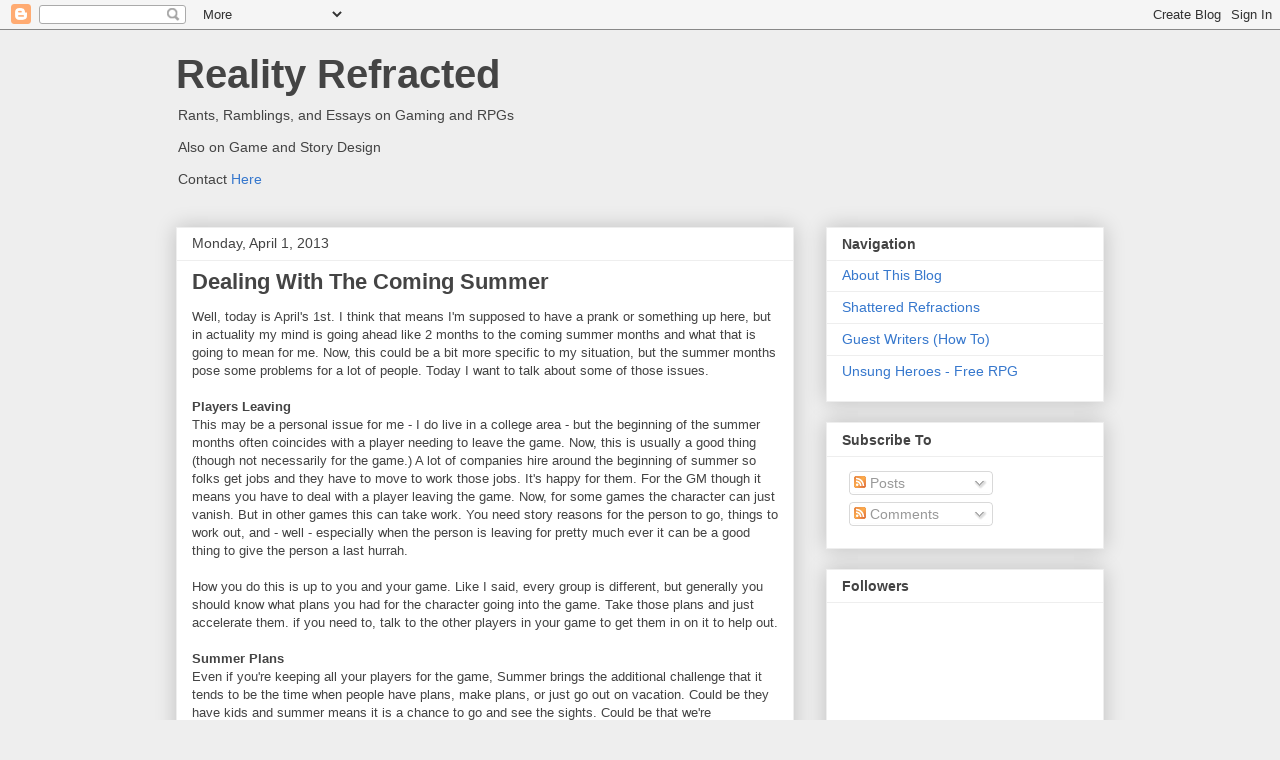

--- FILE ---
content_type: text/html; charset=UTF-8
request_url: http://www.realityrefracted.com/2013/04/dealing-with-coming-summer.html
body_size: 19416
content:
<!DOCTYPE html>
<html class='v2' dir='ltr' lang='en'>
<head>
<link href='https://www.blogger.com/static/v1/widgets/335934321-css_bundle_v2.css' rel='stylesheet' type='text/css'/>
<meta content='width=1100' name='viewport'/>
<meta content='text/html; charset=UTF-8' http-equiv='Content-Type'/>
<meta content='blogger' name='generator'/>
<link href='http://www.realityrefracted.com/favicon.ico' rel='icon' type='image/x-icon'/>
<link href='http://www.realityrefracted.com/2013/04/dealing-with-coming-summer.html' rel='canonical'/>
<link rel="alternate" type="application/atom+xml" title="Reality Refracted - Atom" href="http://www.realityrefracted.com/feeds/posts/default" />
<link rel="alternate" type="application/rss+xml" title="Reality Refracted - RSS" href="http://www.realityrefracted.com/feeds/posts/default?alt=rss" />
<link rel="service.post" type="application/atom+xml" title="Reality Refracted - Atom" href="https://www.blogger.com/feeds/2624244242117701070/posts/default" />

<link rel="alternate" type="application/atom+xml" title="Reality Refracted - Atom" href="http://www.realityrefracted.com/feeds/7309415001078890543/comments/default" />
<!--Can't find substitution for tag [blog.ieCssRetrofitLinks]-->
<meta content='http://www.realityrefracted.com/2013/04/dealing-with-coming-summer.html' property='og:url'/>
<meta content='Dealing With The Coming Summer' property='og:title'/>
<meta content='Well, today is April&#39;s 1st. I think that means I&#39;m supposed to have a prank or something up here, but in actuality my mind is going ahead li...' property='og:description'/>
<title>Reality Refracted: Dealing With The Coming Summer</title>
<style id='page-skin-1' type='text/css'><!--
/*
-----------------------------------------------
Blogger Template Style
Name:     Awesome Inc.
Designer: Tina Chen
URL:      tinachen.org
----------------------------------------------- */
/* Content
----------------------------------------------- */
body {
font: normal normal 13px Arial, Tahoma, Helvetica, FreeSans, sans-serif;
color: #444444;
background: #eeeeee none repeat scroll top left;
}
html body .content-outer {
min-width: 0;
max-width: 100%;
width: 100%;
}
a:link {
text-decoration: none;
color: #3778cd;
}
a:visited {
text-decoration: none;
color: #4d469c;
}
a:hover {
text-decoration: underline;
color: #3778cd;
}
.body-fauxcolumn-outer .cap-top {
position: absolute;
z-index: 1;
height: 276px;
width: 100%;
background: transparent none repeat-x scroll top left;
_background-image: none;
}
/* Columns
----------------------------------------------- */
.content-inner {
padding: 0;
}
.header-inner .section {
margin: 0 16px;
}
.tabs-inner .section {
margin: 0 16px;
}
.main-inner {
padding-top: 30px;
}
.main-inner .column-center-inner,
.main-inner .column-left-inner,
.main-inner .column-right-inner {
padding: 0 5px;
}
*+html body .main-inner .column-center-inner {
margin-top: -30px;
}
#layout .main-inner .column-center-inner {
margin-top: 0;
}
/* Header
----------------------------------------------- */
.header-outer {
margin: 0 0 0 0;
background: transparent none repeat scroll 0 0;
}
.Header h1 {
font: normal bold 40px Arial, Tahoma, Helvetica, FreeSans, sans-serif;
color: #444444;
text-shadow: 0 0 -1px #000000;
}
.Header h1 a {
color: #444444;
}
.Header .description {
font: normal normal 14px Arial, Tahoma, Helvetica, FreeSans, sans-serif;
color: #444444;
}
.header-inner .Header .titlewrapper,
.header-inner .Header .descriptionwrapper {
padding-left: 0;
padding-right: 0;
margin-bottom: 0;
}
.header-inner .Header .titlewrapper {
padding-top: 22px;
}
/* Tabs
----------------------------------------------- */
.tabs-outer {
overflow: hidden;
position: relative;
background: #eeeeee url(//www.blogblog.com/1kt/awesomeinc/tabs_gradient_light.png) repeat scroll 0 0;
}
#layout .tabs-outer {
overflow: visible;
}
.tabs-cap-top, .tabs-cap-bottom {
position: absolute;
width: 100%;
border-top: 1px solid #999999;
}
.tabs-cap-bottom {
bottom: 0;
}
.tabs-inner .widget li a {
display: inline-block;
margin: 0;
padding: .6em 1.5em;
font: normal bold 14px Arial, Tahoma, Helvetica, FreeSans, sans-serif;
color: #444444;
border-top: 1px solid #999999;
border-bottom: 1px solid #999999;
border-left: 1px solid #999999;
height: 16px;
line-height: 16px;
}
.tabs-inner .widget li:last-child a {
border-right: 1px solid #999999;
}
.tabs-inner .widget li.selected a, .tabs-inner .widget li a:hover {
background: #666666 url(//www.blogblog.com/1kt/awesomeinc/tabs_gradient_light.png) repeat-x scroll 0 -100px;
color: #ffffff;
}
/* Headings
----------------------------------------------- */
h2 {
font: normal bold 14px Arial, Tahoma, Helvetica, FreeSans, sans-serif;
color: #444444;
}
/* Widgets
----------------------------------------------- */
.main-inner .section {
margin: 0 27px;
padding: 0;
}
.main-inner .column-left-outer,
.main-inner .column-right-outer {
margin-top: 0;
}
#layout .main-inner .column-left-outer,
#layout .main-inner .column-right-outer {
margin-top: 0;
}
.main-inner .column-left-inner,
.main-inner .column-right-inner {
background: transparent none repeat 0 0;
-moz-box-shadow: 0 0 0 rgba(0, 0, 0, .2);
-webkit-box-shadow: 0 0 0 rgba(0, 0, 0, .2);
-goog-ms-box-shadow: 0 0 0 rgba(0, 0, 0, .2);
box-shadow: 0 0 0 rgba(0, 0, 0, .2);
-moz-border-radius: 0;
-webkit-border-radius: 0;
-goog-ms-border-radius: 0;
border-radius: 0;
}
#layout .main-inner .column-left-inner,
#layout .main-inner .column-right-inner {
margin-top: 0;
}
.sidebar .widget {
font: normal normal 14px Arial, Tahoma, Helvetica, FreeSans, sans-serif;
color: #444444;
}
.sidebar .widget a:link {
color: #3778cd;
}
.sidebar .widget a:visited {
color: #4d469c;
}
.sidebar .widget a:hover {
color: #3778cd;
}
.sidebar .widget h2 {
text-shadow: 0 0 -1px #000000;
}
.main-inner .widget {
background-color: #ffffff;
border: 1px solid #eeeeee;
padding: 0 15px 15px;
margin: 20px -16px;
-moz-box-shadow: 0 0 20px rgba(0, 0, 0, .2);
-webkit-box-shadow: 0 0 20px rgba(0, 0, 0, .2);
-goog-ms-box-shadow: 0 0 20px rgba(0, 0, 0, .2);
box-shadow: 0 0 20px rgba(0, 0, 0, .2);
-moz-border-radius: 0;
-webkit-border-radius: 0;
-goog-ms-border-radius: 0;
border-radius: 0;
}
.main-inner .widget h2 {
margin: 0 -15px;
padding: .6em 15px .5em;
border-bottom: 1px solid transparent;
}
.footer-inner .widget h2 {
padding: 0 0 .4em;
border-bottom: 1px solid transparent;
}
.main-inner .widget h2 + div, .footer-inner .widget h2 + div {
border-top: 1px solid #eeeeee;
padding-top: 8px;
}
.main-inner .widget .widget-content {
margin: 0 -15px;
padding: 7px 15px 0;
}
.main-inner .widget ul, .main-inner .widget #ArchiveList ul.flat {
margin: -8px -15px 0;
padding: 0;
list-style: none;
}
.main-inner .widget #ArchiveList {
margin: -8px 0 0;
}
.main-inner .widget ul li, .main-inner .widget #ArchiveList ul.flat li {
padding: .5em 15px;
text-indent: 0;
color: #666666;
border-top: 1px solid #eeeeee;
border-bottom: 1px solid transparent;
}
.main-inner .widget #ArchiveList ul li {
padding-top: .25em;
padding-bottom: .25em;
}
.main-inner .widget ul li:first-child, .main-inner .widget #ArchiveList ul.flat li:first-child {
border-top: none;
}
.main-inner .widget ul li:last-child, .main-inner .widget #ArchiveList ul.flat li:last-child {
border-bottom: none;
}
.post-body {
position: relative;
}
.main-inner .widget .post-body ul {
padding: 0 2.5em;
margin: .5em 0;
list-style: disc;
}
.main-inner .widget .post-body ul li {
padding: 0.25em 0;
margin-bottom: .25em;
color: #444444;
border: none;
}
.footer-inner .widget ul {
padding: 0;
list-style: none;
}
.widget .zippy {
color: #666666;
}
/* Posts
----------------------------------------------- */
body .main-inner .Blog {
padding: 0;
margin-bottom: 1em;
background-color: transparent;
border: none;
-moz-box-shadow: 0 0 0 rgba(0, 0, 0, 0);
-webkit-box-shadow: 0 0 0 rgba(0, 0, 0, 0);
-goog-ms-box-shadow: 0 0 0 rgba(0, 0, 0, 0);
box-shadow: 0 0 0 rgba(0, 0, 0, 0);
}
.main-inner .section:last-child .Blog:last-child {
padding: 0;
margin-bottom: 1em;
}
.main-inner .widget h2.date-header {
margin: 0 -15px 1px;
padding: 0 0 0 0;
font: normal normal 14px Arial, Tahoma, Helvetica, FreeSans, sans-serif;
color: #444444;
background: transparent none no-repeat scroll top left;
border-top: 0 solid #eeeeee;
border-bottom: 1px solid transparent;
-moz-border-radius-topleft: 0;
-moz-border-radius-topright: 0;
-webkit-border-top-left-radius: 0;
-webkit-border-top-right-radius: 0;
border-top-left-radius: 0;
border-top-right-radius: 0;
position: static;
bottom: 100%;
right: 15px;
text-shadow: 0 0 -1px #000000;
}
.main-inner .widget h2.date-header span {
font: normal normal 14px Arial, Tahoma, Helvetica, FreeSans, sans-serif;
display: block;
padding: .5em 15px;
border-left: 0 solid #eeeeee;
border-right: 0 solid #eeeeee;
}
.date-outer {
position: relative;
margin: 30px 0 20px;
padding: 0 15px;
background-color: #ffffff;
border: 1px solid #eeeeee;
-moz-box-shadow: 0 0 20px rgba(0, 0, 0, .2);
-webkit-box-shadow: 0 0 20px rgba(0, 0, 0, .2);
-goog-ms-box-shadow: 0 0 20px rgba(0, 0, 0, .2);
box-shadow: 0 0 20px rgba(0, 0, 0, .2);
-moz-border-radius: 0;
-webkit-border-radius: 0;
-goog-ms-border-radius: 0;
border-radius: 0;
}
.date-outer:first-child {
margin-top: 0;
}
.date-outer:last-child {
margin-bottom: 20px;
-moz-border-radius-bottomleft: 0;
-moz-border-radius-bottomright: 0;
-webkit-border-bottom-left-radius: 0;
-webkit-border-bottom-right-radius: 0;
-goog-ms-border-bottom-left-radius: 0;
-goog-ms-border-bottom-right-radius: 0;
border-bottom-left-radius: 0;
border-bottom-right-radius: 0;
}
.date-posts {
margin: 0 -15px;
padding: 0 15px;
clear: both;
}
.post-outer, .inline-ad {
border-top: 1px solid #eeeeee;
margin: 0 -15px;
padding: 15px 15px;
}
.post-outer {
padding-bottom: 10px;
}
.post-outer:first-child {
padding-top: 0;
border-top: none;
}
.post-outer:last-child, .inline-ad:last-child {
border-bottom: none;
}
.post-body {
position: relative;
}
.post-body img {
padding: 8px;
background: transparent;
border: 1px solid transparent;
-moz-box-shadow: 0 0 0 rgba(0, 0, 0, .2);
-webkit-box-shadow: 0 0 0 rgba(0, 0, 0, .2);
box-shadow: 0 0 0 rgba(0, 0, 0, .2);
-moz-border-radius: 0;
-webkit-border-radius: 0;
border-radius: 0;
}
h3.post-title, h4 {
font: normal bold 22px Arial, Tahoma, Helvetica, FreeSans, sans-serif;
color: #444444;
}
h3.post-title a {
font: normal bold 22px Arial, Tahoma, Helvetica, FreeSans, sans-serif;
color: #444444;
}
h3.post-title a:hover {
color: #3778cd;
text-decoration: underline;
}
.post-header {
margin: 0 0 1em;
}
.post-body {
line-height: 1.4;
}
.post-outer h2 {
color: #444444;
}
.post-footer {
margin: 1.5em 0 0;
}
#blog-pager {
padding: 15px;
font-size: 120%;
background-color: #ffffff;
border: 1px solid #eeeeee;
-moz-box-shadow: 0 0 20px rgba(0, 0, 0, .2);
-webkit-box-shadow: 0 0 20px rgba(0, 0, 0, .2);
-goog-ms-box-shadow: 0 0 20px rgba(0, 0, 0, .2);
box-shadow: 0 0 20px rgba(0, 0, 0, .2);
-moz-border-radius: 0;
-webkit-border-radius: 0;
-goog-ms-border-radius: 0;
border-radius: 0;
-moz-border-radius-topleft: 0;
-moz-border-radius-topright: 0;
-webkit-border-top-left-radius: 0;
-webkit-border-top-right-radius: 0;
-goog-ms-border-top-left-radius: 0;
-goog-ms-border-top-right-radius: 0;
border-top-left-radius: 0;
border-top-right-radius-topright: 0;
margin-top: 1em;
}
.blog-feeds, .post-feeds {
margin: 1em 0;
text-align: center;
color: #444444;
}
.blog-feeds a, .post-feeds a {
color: #3778cd;
}
.blog-feeds a:visited, .post-feeds a:visited {
color: #4d469c;
}
.blog-feeds a:hover, .post-feeds a:hover {
color: #3778cd;
}
.post-outer .comments {
margin-top: 2em;
}
/* Comments
----------------------------------------------- */
.comments .comments-content .icon.blog-author {
background-repeat: no-repeat;
background-image: url([data-uri]);
}
.comments .comments-content .loadmore a {
border-top: 1px solid #999999;
border-bottom: 1px solid #999999;
}
.comments .continue {
border-top: 2px solid #999999;
}
/* Footer
----------------------------------------------- */
.footer-outer {
margin: -20px 0 -1px;
padding: 20px 0 0;
color: #444444;
overflow: hidden;
}
.footer-fauxborder-left {
border-top: 1px solid #eeeeee;
background: #ffffff none repeat scroll 0 0;
-moz-box-shadow: 0 0 20px rgba(0, 0, 0, .2);
-webkit-box-shadow: 0 0 20px rgba(0, 0, 0, .2);
-goog-ms-box-shadow: 0 0 20px rgba(0, 0, 0, .2);
box-shadow: 0 0 20px rgba(0, 0, 0, .2);
margin: 0 -20px;
}
/* Mobile
----------------------------------------------- */
body.mobile {
background-size: auto;
}
.mobile .body-fauxcolumn-outer {
background: transparent none repeat scroll top left;
}
*+html body.mobile .main-inner .column-center-inner {
margin-top: 0;
}
.mobile .main-inner .widget {
padding: 0 0 15px;
}
.mobile .main-inner .widget h2 + div,
.mobile .footer-inner .widget h2 + div {
border-top: none;
padding-top: 0;
}
.mobile .footer-inner .widget h2 {
padding: 0.5em 0;
border-bottom: none;
}
.mobile .main-inner .widget .widget-content {
margin: 0;
padding: 7px 0 0;
}
.mobile .main-inner .widget ul,
.mobile .main-inner .widget #ArchiveList ul.flat {
margin: 0 -15px 0;
}
.mobile .main-inner .widget h2.date-header {
right: 0;
}
.mobile .date-header span {
padding: 0.4em 0;
}
.mobile .date-outer:first-child {
margin-bottom: 0;
border: 1px solid #eeeeee;
-moz-border-radius-topleft: 0;
-moz-border-radius-topright: 0;
-webkit-border-top-left-radius: 0;
-webkit-border-top-right-radius: 0;
-goog-ms-border-top-left-radius: 0;
-goog-ms-border-top-right-radius: 0;
border-top-left-radius: 0;
border-top-right-radius: 0;
}
.mobile .date-outer {
border-color: #eeeeee;
border-width: 0 1px 1px;
}
.mobile .date-outer:last-child {
margin-bottom: 0;
}
.mobile .main-inner {
padding: 0;
}
.mobile .header-inner .section {
margin: 0;
}
.mobile .post-outer, .mobile .inline-ad {
padding: 5px 0;
}
.mobile .tabs-inner .section {
margin: 0 10px;
}
.mobile .main-inner .widget h2 {
margin: 0;
padding: 0;
}
.mobile .main-inner .widget h2.date-header span {
padding: 0;
}
.mobile .main-inner .widget .widget-content {
margin: 0;
padding: 7px 0 0;
}
.mobile #blog-pager {
border: 1px solid transparent;
background: #ffffff none repeat scroll 0 0;
}
.mobile .main-inner .column-left-inner,
.mobile .main-inner .column-right-inner {
background: transparent none repeat 0 0;
-moz-box-shadow: none;
-webkit-box-shadow: none;
-goog-ms-box-shadow: none;
box-shadow: none;
}
.mobile .date-posts {
margin: 0;
padding: 0;
}
.mobile .footer-fauxborder-left {
margin: 0;
border-top: inherit;
}
.mobile .main-inner .section:last-child .Blog:last-child {
margin-bottom: 0;
}
.mobile-index-contents {
color: #444444;
}
.mobile .mobile-link-button {
background: #3778cd url(//www.blogblog.com/1kt/awesomeinc/tabs_gradient_light.png) repeat scroll 0 0;
}
.mobile-link-button a:link, .mobile-link-button a:visited {
color: #ffffff;
}
.mobile .tabs-inner .PageList .widget-content {
background: transparent;
border-top: 1px solid;
border-color: #999999;
color: #444444;
}
.mobile .tabs-inner .PageList .widget-content .pagelist-arrow {
border-left: 1px solid #999999;
}

--></style>
<style id='template-skin-1' type='text/css'><!--
body {
min-width: 960px;
}
.content-outer, .content-fauxcolumn-outer, .region-inner {
min-width: 960px;
max-width: 960px;
_width: 960px;
}
.main-inner .columns {
padding-left: 0;
padding-right: 310px;
}
.main-inner .fauxcolumn-center-outer {
left: 0;
right: 310px;
/* IE6 does not respect left and right together */
_width: expression(this.parentNode.offsetWidth -
parseInt("0") -
parseInt("310px") + 'px');
}
.main-inner .fauxcolumn-left-outer {
width: 0;
}
.main-inner .fauxcolumn-right-outer {
width: 310px;
}
.main-inner .column-left-outer {
width: 0;
right: 100%;
margin-left: -0;
}
.main-inner .column-right-outer {
width: 310px;
margin-right: -310px;
}
#layout {
min-width: 0;
}
#layout .content-outer {
min-width: 0;
width: 800px;
}
#layout .region-inner {
min-width: 0;
width: auto;
}
body#layout div.add_widget {
padding: 8px;
}
body#layout div.add_widget a {
margin-left: 32px;
}
--></style>
<link href='https://www.blogger.com/dyn-css/authorization.css?targetBlogID=2624244242117701070&amp;zx=539a4f98-d947-4849-ba6f-abb26fd5dafe' media='none' onload='if(media!=&#39;all&#39;)media=&#39;all&#39;' rel='stylesheet'/><noscript><link href='https://www.blogger.com/dyn-css/authorization.css?targetBlogID=2624244242117701070&amp;zx=539a4f98-d947-4849-ba6f-abb26fd5dafe' rel='stylesheet'/></noscript>
<meta name='google-adsense-platform-account' content='ca-host-pub-1556223355139109'/>
<meta name='google-adsense-platform-domain' content='blogspot.com'/>

</head>
<body class='loading variant-light'>
<div class='navbar section' id='navbar' name='Navbar'><div class='widget Navbar' data-version='1' id='Navbar1'><script type="text/javascript">
    function setAttributeOnload(object, attribute, val) {
      if(window.addEventListener) {
        window.addEventListener('load',
          function(){ object[attribute] = val; }, false);
      } else {
        window.attachEvent('onload', function(){ object[attribute] = val; });
      }
    }
  </script>
<div id="navbar-iframe-container"></div>
<script type="text/javascript" src="https://apis.google.com/js/platform.js"></script>
<script type="text/javascript">
      gapi.load("gapi.iframes:gapi.iframes.style.bubble", function() {
        if (gapi.iframes && gapi.iframes.getContext) {
          gapi.iframes.getContext().openChild({
              url: 'https://www.blogger.com/navbar/2624244242117701070?po\x3d7309415001078890543\x26origin\x3dhttp://www.realityrefracted.com',
              where: document.getElementById("navbar-iframe-container"),
              id: "navbar-iframe"
          });
        }
      });
    </script><script type="text/javascript">
(function() {
var script = document.createElement('script');
script.type = 'text/javascript';
script.src = '//pagead2.googlesyndication.com/pagead/js/google_top_exp.js';
var head = document.getElementsByTagName('head')[0];
if (head) {
head.appendChild(script);
}})();
</script>
</div></div>
<div class='body-fauxcolumns'>
<div class='fauxcolumn-outer body-fauxcolumn-outer'>
<div class='cap-top'>
<div class='cap-left'></div>
<div class='cap-right'></div>
</div>
<div class='fauxborder-left'>
<div class='fauxborder-right'></div>
<div class='fauxcolumn-inner'>
</div>
</div>
<div class='cap-bottom'>
<div class='cap-left'></div>
<div class='cap-right'></div>
</div>
</div>
</div>
<div class='content'>
<div class='content-fauxcolumns'>
<div class='fauxcolumn-outer content-fauxcolumn-outer'>
<div class='cap-top'>
<div class='cap-left'></div>
<div class='cap-right'></div>
</div>
<div class='fauxborder-left'>
<div class='fauxborder-right'></div>
<div class='fauxcolumn-inner'>
</div>
</div>
<div class='cap-bottom'>
<div class='cap-left'></div>
<div class='cap-right'></div>
</div>
</div>
</div>
<div class='content-outer'>
<div class='content-cap-top cap-top'>
<div class='cap-left'></div>
<div class='cap-right'></div>
</div>
<div class='fauxborder-left content-fauxborder-left'>
<div class='fauxborder-right content-fauxborder-right'></div>
<div class='content-inner'>
<header>
<div class='header-outer'>
<div class='header-cap-top cap-top'>
<div class='cap-left'></div>
<div class='cap-right'></div>
</div>
<div class='fauxborder-left header-fauxborder-left'>
<div class='fauxborder-right header-fauxborder-right'></div>
<div class='region-inner header-inner'>
<div class='header section' id='header' name='Header'><div class='widget Header' data-version='1' id='Header1'>
<div id='header-inner'>
<div class='titlewrapper'>
<h1 class='title'>
<a href='http://www.realityrefracted.com/'>
Reality Refracted
</a>
</h1>
</div>
<div class='descriptionwrapper'>
<p class='description'><span>Rants, Ramblings, and Essays on Gaming and RPGs
<br><br>
Also on Game and Story Design
<br><br>
Contact <a href="mailto:blog@realityrefracted.com">Here</a></span></p>
</div>
</div>
</div></div>
</div>
</div>
<div class='header-cap-bottom cap-bottom'>
<div class='cap-left'></div>
<div class='cap-right'></div>
</div>
</div>
</header>
<div class='tabs-outer'>
<div class='tabs-cap-top cap-top'>
<div class='cap-left'></div>
<div class='cap-right'></div>
</div>
<div class='fauxborder-left tabs-fauxborder-left'>
<div class='fauxborder-right tabs-fauxborder-right'></div>
<div class='region-inner tabs-inner'>
<div class='tabs no-items section' id='crosscol' name='Cross-Column'></div>
<div class='tabs no-items section' id='crosscol-overflow' name='Cross-Column 2'></div>
</div>
</div>
<div class='tabs-cap-bottom cap-bottom'>
<div class='cap-left'></div>
<div class='cap-right'></div>
</div>
</div>
<div class='main-outer'>
<div class='main-cap-top cap-top'>
<div class='cap-left'></div>
<div class='cap-right'></div>
</div>
<div class='fauxborder-left main-fauxborder-left'>
<div class='fauxborder-right main-fauxborder-right'></div>
<div class='region-inner main-inner'>
<div class='columns fauxcolumns'>
<div class='fauxcolumn-outer fauxcolumn-center-outer'>
<div class='cap-top'>
<div class='cap-left'></div>
<div class='cap-right'></div>
</div>
<div class='fauxborder-left'>
<div class='fauxborder-right'></div>
<div class='fauxcolumn-inner'>
</div>
</div>
<div class='cap-bottom'>
<div class='cap-left'></div>
<div class='cap-right'></div>
</div>
</div>
<div class='fauxcolumn-outer fauxcolumn-left-outer'>
<div class='cap-top'>
<div class='cap-left'></div>
<div class='cap-right'></div>
</div>
<div class='fauxborder-left'>
<div class='fauxborder-right'></div>
<div class='fauxcolumn-inner'>
</div>
</div>
<div class='cap-bottom'>
<div class='cap-left'></div>
<div class='cap-right'></div>
</div>
</div>
<div class='fauxcolumn-outer fauxcolumn-right-outer'>
<div class='cap-top'>
<div class='cap-left'></div>
<div class='cap-right'></div>
</div>
<div class='fauxborder-left'>
<div class='fauxborder-right'></div>
<div class='fauxcolumn-inner'>
</div>
</div>
<div class='cap-bottom'>
<div class='cap-left'></div>
<div class='cap-right'></div>
</div>
</div>
<!-- corrects IE6 width calculation -->
<div class='columns-inner'>
<div class='column-center-outer'>
<div class='column-center-inner'>
<div class='main section' id='main' name='Main'><div class='widget Blog' data-version='1' id='Blog1'>
<div class='blog-posts hfeed'>

          <div class="date-outer">
        
<h2 class='date-header'><span>Monday, April 1, 2013</span></h2>

          <div class="date-posts">
        
<div class='post-outer'>
<div class='post hentry uncustomized-post-template' itemprop='blogPost' itemscope='itemscope' itemtype='http://schema.org/BlogPosting'>
<meta content='2624244242117701070' itemprop='blogId'/>
<meta content='7309415001078890543' itemprop='postId'/>
<a name='7309415001078890543'></a>
<h3 class='post-title entry-title' itemprop='name'>
Dealing With The Coming Summer
</h3>
<div class='post-header'>
<div class='post-header-line-1'></div>
</div>
<div class='post-body entry-content' id='post-body-7309415001078890543' itemprop='description articleBody'>
Well, today is April's 1st. I think that means I'm supposed to have a prank or something up here, but in actuality my mind is going ahead like 2 months to the coming summer months and what that is going to mean for me. Now, this could be a bit more specific to my situation, but the summer months pose some problems for a lot of people. Today I want to talk about some of those issues.<br />
<br />
<a name="more"></a><b>Players Leaving</b><br />
This may be a personal issue for me - I do live in a college area - but the beginning of the summer months often coincides with a player needing to leave the game. Now, this is usually a good thing (though not necessarily for the game.) A lot of companies hire around the beginning of summer so folks get jobs and they have to move to work those jobs. It's happy for them. For the GM though it means you have to deal with a player leaving the game. Now, for some games the character can just vanish. But in other games this can take work. You need story reasons for the person to go, things to work out, and - well - especially when the person is leaving for pretty much ever it can be a good thing to give the person a last hurrah.<br />
<br />
How you do this is up to you and your game. Like I said, every group is different, but generally you should know what plans you had for the character going into the game. Take those plans and just accelerate them. if you need to, talk to the other players in your game to get them in on it to help out.<br />
<br />
<b>Summer Plans</b><br />
Even if you're keeping all your players for the game, Summer brings the additional challenge that it tends to be the time when people have plans, make plans, or just go out on vacation. Could be they have kids and summer means it is a chance to go and see the sights. Could be that we're conditioned to think of summer as the time to go on vacation now from our days in school. It could just be because it is nicer to see things when it is warm and pleasant out than when it is cold and snowing. Either way, you are going to have people missing sessions. The worst part? There's really nothing you can do about it.<br />
<br />
Well, not nothing. You can have rules for peace of mind. For example, my standard rule is that I will run if I have 3/5 of the game present. If I have less than 3/5 something else can happen, but I won't run game. This means that in a 4 player game 2 people gone cancels game but in a 6 person game those same 2 people just miss out on adventure and XP.<br />
<br />
Beyond that, I request my players let me know ahead of time. If possible we can work out a reason why they're not around for a particular session or something like that.<br />
<br />
<b>Other Woes?</b><br />
What other woes do you see plaguing your game in the summer months? How do you avoid them? Is heat a problem in your gaming area? What about humidity? Soggy character sheets can be a royal pain to deal with after al. Sound off in the comments if you have any advice, or issues, that you think should go on this list.
<div style='clear: both;'></div>
</div>
<div class='post-footer'>
<div class='post-footer-line post-footer-line-1'>
<span class='post-author vcard'>
Posted by
<span class='fn' itemprop='author' itemscope='itemscope' itemtype='http://schema.org/Person'>
<meta content='https://www.blogger.com/profile/05306497273874881493' itemprop='url'/>
<a class='g-profile' href='https://www.blogger.com/profile/05306497273874881493' rel='author' title='author profile'>
<span itemprop='name'>A.L.</span>
</a>
</span>
</span>
<span class='post-timestamp'>
at
<meta content='http://www.realityrefracted.com/2013/04/dealing-with-coming-summer.html' itemprop='url'/>
<a class='timestamp-link' href='http://www.realityrefracted.com/2013/04/dealing-with-coming-summer.html' rel='bookmark' title='permanent link'><abbr class='published' itemprop='datePublished' title='2013-04-01T00:00:00-04:00'>12:00&#8239;AM</abbr></a>
</span>
<span class='post-comment-link'>
</span>
<span class='post-icons'>
<span class='item-action'>
<a href='https://www.blogger.com/email-post/2624244242117701070/7309415001078890543' title='Email Post'>
<img alt='' class='icon-action' height='13' src='https://resources.blogblog.com/img/icon18_email.gif' width='18'/>
</a>
</span>
<span class='item-control blog-admin pid-55220809'>
<a href='https://www.blogger.com/post-edit.g?blogID=2624244242117701070&postID=7309415001078890543&from=pencil' title='Edit Post'>
<img alt='' class='icon-action' height='18' src='https://resources.blogblog.com/img/icon18_edit_allbkg.gif' width='18'/>
</a>
</span>
</span>
<div class='post-share-buttons goog-inline-block'>
<a class='goog-inline-block share-button sb-email' href='https://www.blogger.com/share-post.g?blogID=2624244242117701070&postID=7309415001078890543&target=email' target='_blank' title='Email This'><span class='share-button-link-text'>Email This</span></a><a class='goog-inline-block share-button sb-blog' href='https://www.blogger.com/share-post.g?blogID=2624244242117701070&postID=7309415001078890543&target=blog' onclick='window.open(this.href, "_blank", "height=270,width=475"); return false;' target='_blank' title='BlogThis!'><span class='share-button-link-text'>BlogThis!</span></a><a class='goog-inline-block share-button sb-twitter' href='https://www.blogger.com/share-post.g?blogID=2624244242117701070&postID=7309415001078890543&target=twitter' target='_blank' title='Share to X'><span class='share-button-link-text'>Share to X</span></a><a class='goog-inline-block share-button sb-facebook' href='https://www.blogger.com/share-post.g?blogID=2624244242117701070&postID=7309415001078890543&target=facebook' onclick='window.open(this.href, "_blank", "height=430,width=640"); return false;' target='_blank' title='Share to Facebook'><span class='share-button-link-text'>Share to Facebook</span></a><a class='goog-inline-block share-button sb-pinterest' href='https://www.blogger.com/share-post.g?blogID=2624244242117701070&postID=7309415001078890543&target=pinterest' target='_blank' title='Share to Pinterest'><span class='share-button-link-text'>Share to Pinterest</span></a>
</div>
</div>
<div class='post-footer-line post-footer-line-2'>
<span class='post-labels'>
Labels:
<a href='http://www.realityrefracted.com/search/label/Table%20Craft' rel='tag'>Table Craft</a>
</span>
</div>
<div class='post-footer-line post-footer-line-3'>
<span class='post-location'>
</span>
</div>
</div>
</div>
<div class='comments' id='comments'>
<a name='comments'></a>
<h4>1 comment:</h4>
<div class='comments-content'>
<script async='async' src='' type='text/javascript'></script>
<script type='text/javascript'>
    (function() {
      var items = null;
      var msgs = null;
      var config = {};

// <![CDATA[
      var cursor = null;
      if (items && items.length > 0) {
        cursor = parseInt(items[items.length - 1].timestamp) + 1;
      }

      var bodyFromEntry = function(entry) {
        var text = (entry &&
                    ((entry.content && entry.content.$t) ||
                     (entry.summary && entry.summary.$t))) ||
            '';
        if (entry && entry.gd$extendedProperty) {
          for (var k in entry.gd$extendedProperty) {
            if (entry.gd$extendedProperty[k].name == 'blogger.contentRemoved') {
              return '<span class="deleted-comment">' + text + '</span>';
            }
          }
        }
        return text;
      }

      var parse = function(data) {
        cursor = null;
        var comments = [];
        if (data && data.feed && data.feed.entry) {
          for (var i = 0, entry; entry = data.feed.entry[i]; i++) {
            var comment = {};
            // comment ID, parsed out of the original id format
            var id = /blog-(\d+).post-(\d+)/.exec(entry.id.$t);
            comment.id = id ? id[2] : null;
            comment.body = bodyFromEntry(entry);
            comment.timestamp = Date.parse(entry.published.$t) + '';
            if (entry.author && entry.author.constructor === Array) {
              var auth = entry.author[0];
              if (auth) {
                comment.author = {
                  name: (auth.name ? auth.name.$t : undefined),
                  profileUrl: (auth.uri ? auth.uri.$t : undefined),
                  avatarUrl: (auth.gd$image ? auth.gd$image.src : undefined)
                };
              }
            }
            if (entry.link) {
              if (entry.link[2]) {
                comment.link = comment.permalink = entry.link[2].href;
              }
              if (entry.link[3]) {
                var pid = /.*comments\/default\/(\d+)\?.*/.exec(entry.link[3].href);
                if (pid && pid[1]) {
                  comment.parentId = pid[1];
                }
              }
            }
            comment.deleteclass = 'item-control blog-admin';
            if (entry.gd$extendedProperty) {
              for (var k in entry.gd$extendedProperty) {
                if (entry.gd$extendedProperty[k].name == 'blogger.itemClass') {
                  comment.deleteclass += ' ' + entry.gd$extendedProperty[k].value;
                } else if (entry.gd$extendedProperty[k].name == 'blogger.displayTime') {
                  comment.displayTime = entry.gd$extendedProperty[k].value;
                }
              }
            }
            comments.push(comment);
          }
        }
        return comments;
      };

      var paginator = function(callback) {
        if (hasMore()) {
          var url = config.feed + '?alt=json&v=2&orderby=published&reverse=false&max-results=50';
          if (cursor) {
            url += '&published-min=' + new Date(cursor).toISOString();
          }
          window.bloggercomments = function(data) {
            var parsed = parse(data);
            cursor = parsed.length < 50 ? null
                : parseInt(parsed[parsed.length - 1].timestamp) + 1
            callback(parsed);
            window.bloggercomments = null;
          }
          url += '&callback=bloggercomments';
          var script = document.createElement('script');
          script.type = 'text/javascript';
          script.src = url;
          document.getElementsByTagName('head')[0].appendChild(script);
        }
      };
      var hasMore = function() {
        return !!cursor;
      };
      var getMeta = function(key, comment) {
        if ('iswriter' == key) {
          var matches = !!comment.author
              && comment.author.name == config.authorName
              && comment.author.profileUrl == config.authorUrl;
          return matches ? 'true' : '';
        } else if ('deletelink' == key) {
          return config.baseUri + '/comment/delete/'
               + config.blogId + '/' + comment.id;
        } else if ('deleteclass' == key) {
          return comment.deleteclass;
        }
        return '';
      };

      var replybox = null;
      var replyUrlParts = null;
      var replyParent = undefined;

      var onReply = function(commentId, domId) {
        if (replybox == null) {
          // lazily cache replybox, and adjust to suit this style:
          replybox = document.getElementById('comment-editor');
          if (replybox != null) {
            replybox.height = '250px';
            replybox.style.display = 'block';
            replyUrlParts = replybox.src.split('#');
          }
        }
        if (replybox && (commentId !== replyParent)) {
          replybox.src = '';
          document.getElementById(domId).insertBefore(replybox, null);
          replybox.src = replyUrlParts[0]
              + (commentId ? '&parentID=' + commentId : '')
              + '#' + replyUrlParts[1];
          replyParent = commentId;
        }
      };

      var hash = (window.location.hash || '#').substring(1);
      var startThread, targetComment;
      if (/^comment-form_/.test(hash)) {
        startThread = hash.substring('comment-form_'.length);
      } else if (/^c[0-9]+$/.test(hash)) {
        targetComment = hash.substring(1);
      }

      // Configure commenting API:
      var configJso = {
        'maxDepth': config.maxThreadDepth
      };
      var provider = {
        'id': config.postId,
        'data': items,
        'loadNext': paginator,
        'hasMore': hasMore,
        'getMeta': getMeta,
        'onReply': onReply,
        'rendered': true,
        'initComment': targetComment,
        'initReplyThread': startThread,
        'config': configJso,
        'messages': msgs
      };

      var render = function() {
        if (window.goog && window.goog.comments) {
          var holder = document.getElementById('comment-holder');
          window.goog.comments.render(holder, provider);
        }
      };

      // render now, or queue to render when library loads:
      if (window.goog && window.goog.comments) {
        render();
      } else {
        window.goog = window.goog || {};
        window.goog.comments = window.goog.comments || {};
        window.goog.comments.loadQueue = window.goog.comments.loadQueue || [];
        window.goog.comments.loadQueue.push(render);
      }
    })();
// ]]>
  </script>
<div id='comment-holder'>
<div class="comment-thread toplevel-thread"><ol id="top-ra"><li class="comment" id="c837443762338841227"><div class="avatar-image-container"><img src="//www.blogger.com/img/blogger_logo_round_35.png" alt=""/></div><div class="comment-block"><div class="comment-header"><cite class="user"><a href="https://www.blogger.com/profile/18268667431136197733" rel="nofollow">Unknown</a></cite><span class="icon user "></span><span class="datetime secondary-text"><a rel="nofollow" href="http://www.realityrefracted.com/2013/04/dealing-with-coming-summer.html?showComment=1365519555739#c837443762338841227">April 9, 2013 at 10:59&#8239;AM</a></span></div><p class="comment-content">Some good stuff on here.  I&#39;ve certainly wondered how many players make a playable quorum - good to read your practice on this.  I see myself probably doing the same, though I&#39;ve considered playing with a lower % of players under the concept that &quot;you can pretty much count on our game happening&quot; (we play on a set day every two weeks).<br><br>Heat/humidity isn&#39;t a problem in San Francisco.<br><br>We play every other Sunday and I&#39;m hoping the fact that everyone can populate their calendar with it months in advance will help folks try to avoid those weekends as much as they can.</p><span class="comment-actions secondary-text"><a class="comment-reply" target="_self" data-comment-id="837443762338841227">Reply</a><span class="item-control blog-admin blog-admin pid-346851039"><a target="_self" href="https://www.blogger.com/comment/delete/2624244242117701070/837443762338841227">Delete</a></span></span></div><div class="comment-replies"><div id="c837443762338841227-rt" class="comment-thread inline-thread hidden"><span class="thread-toggle thread-expanded"><span class="thread-arrow"></span><span class="thread-count"><a target="_self">Replies</a></span></span><ol id="c837443762338841227-ra" class="thread-chrome thread-expanded"><div></div><div id="c837443762338841227-continue" class="continue"><a class="comment-reply" target="_self" data-comment-id="837443762338841227">Reply</a></div></ol></div></div><div class="comment-replybox-single" id="c837443762338841227-ce"></div></li></ol><div id="top-continue" class="continue"><a class="comment-reply" target="_self">Add comment</a></div><div class="comment-replybox-thread" id="top-ce"></div><div class="loadmore hidden" data-post-id="7309415001078890543"><a target="_self">Load more...</a></div></div>
</div>
</div>
<p class='comment-footer'>
<div class='comment-form'>
<a name='comment-form'></a>
<p>
</p>
<a href='https://www.blogger.com/comment/frame/2624244242117701070?po=7309415001078890543&hl=en&saa=85391&origin=http://www.realityrefracted.com' id='comment-editor-src'></a>
<iframe allowtransparency='true' class='blogger-iframe-colorize blogger-comment-from-post' frameborder='0' height='410px' id='comment-editor' name='comment-editor' src='' width='100%'></iframe>
<script src='https://www.blogger.com/static/v1/jsbin/2830521187-comment_from_post_iframe.js' type='text/javascript'></script>
<script type='text/javascript'>
      BLOG_CMT_createIframe('https://www.blogger.com/rpc_relay.html');
    </script>
</div>
</p>
<div id='backlinks-container'>
<div id='Blog1_backlinks-container'>
</div>
</div>
</div>
</div>

        </div></div>
      
</div>
<div class='blog-pager' id='blog-pager'>
<span id='blog-pager-newer-link'>
<a class='blog-pager-newer-link' href='http://www.realityrefracted.com/2013/04/when-pc-becomes-npc.html' id='Blog1_blog-pager-newer-link' title='Newer Post'>Newer Post</a>
</span>
<span id='blog-pager-older-link'>
<a class='blog-pager-older-link' href='http://www.realityrefracted.com/2013/03/discussion-last-character-youll-ever.html' id='Blog1_blog-pager-older-link' title='Older Post'>Older Post</a>
</span>
<a class='home-link' href='http://www.realityrefracted.com/'>Home</a>
</div>
<div class='clear'></div>
<div class='post-feeds'>
<div class='feed-links'>
Subscribe to:
<a class='feed-link' href='http://www.realityrefracted.com/feeds/7309415001078890543/comments/default' target='_blank' type='application/atom+xml'>Post Comments (Atom)</a>
</div>
</div>
</div></div>
</div>
</div>
<div class='column-left-outer'>
<div class='column-left-inner'>
<aside>
</aside>
</div>
</div>
<div class='column-right-outer'>
<div class='column-right-inner'>
<aside>
<div class='sidebar section' id='sidebar-right-1'><div class='widget LinkList' data-version='1' id='LinkList1'>
<h2>Navigation</h2>
<div class='widget-content'>
<ul>
<li><a href='http://www.realityrefracted.com/2010/01/about.html'>About This Blog</a></li>
<li><a href='http://shatteredrefractions.blogspot.com/'>Shattered Refractions</a></li>
<li><a href='http://www.realityrefracted.com/2010/01/guest-writers.html'>Guest Writers (How To)</a></li>
<li><a href='https://docs.google.com/viewer?a=v&pid=explorer&chrome=true&srcid=0BzQ2dIxhQz9rZmNlOGI0NzktNTY0MC00OTM0LTk4M2EtZjU3MGQ2OTkwNGQ2&hl=en&authkey=CMiSj4EI'>Unsung Heroes - Free RPG</a></li>
</ul>
<div class='clear'></div>
</div>
</div><div class='widget Subscribe' data-version='1' id='Subscribe1'>
<div style='white-space:nowrap'>
<h2 class='title'>Subscribe To</h2>
<div class='widget-content'>
<div class='subscribe-wrapper subscribe-type-POST'>
<div class='subscribe expanded subscribe-type-POST' id='SW_READER_LIST_Subscribe1POST' style='display:none;'>
<div class='top'>
<span class='inner' onclick='return(_SW_toggleReaderList(event, "Subscribe1POST"));'>
<img class='subscribe-dropdown-arrow' src='https://resources.blogblog.com/img/widgets/arrow_dropdown.gif'/>
<img align='absmiddle' alt='' border='0' class='feed-icon' src='https://resources.blogblog.com/img/icon_feed12.png'/>
Posts
</span>
<div class='feed-reader-links'>
<a class='feed-reader-link' href='https://www.netvibes.com/subscribe.php?url=http%3A%2F%2Fwww.realityrefracted.com%2Ffeeds%2Fposts%2Fdefault' target='_blank'>
<img src='https://resources.blogblog.com/img/widgets/subscribe-netvibes.png'/>
</a>
<a class='feed-reader-link' href='https://add.my.yahoo.com/content?url=http%3A%2F%2Fwww.realityrefracted.com%2Ffeeds%2Fposts%2Fdefault' target='_blank'>
<img src='https://resources.blogblog.com/img/widgets/subscribe-yahoo.png'/>
</a>
<a class='feed-reader-link' href='http://www.realityrefracted.com/feeds/posts/default' target='_blank'>
<img align='absmiddle' class='feed-icon' src='https://resources.blogblog.com/img/icon_feed12.png'/>
                  Atom
                </a>
</div>
</div>
<div class='bottom'></div>
</div>
<div class='subscribe' id='SW_READER_LIST_CLOSED_Subscribe1POST' onclick='return(_SW_toggleReaderList(event, "Subscribe1POST"));'>
<div class='top'>
<span class='inner'>
<img class='subscribe-dropdown-arrow' src='https://resources.blogblog.com/img/widgets/arrow_dropdown.gif'/>
<span onclick='return(_SW_toggleReaderList(event, "Subscribe1POST"));'>
<img align='absmiddle' alt='' border='0' class='feed-icon' src='https://resources.blogblog.com/img/icon_feed12.png'/>
Posts
</span>
</span>
</div>
<div class='bottom'></div>
</div>
</div>
<div class='subscribe-wrapper subscribe-type-PER_POST'>
<div class='subscribe expanded subscribe-type-PER_POST' id='SW_READER_LIST_Subscribe1PER_POST' style='display:none;'>
<div class='top'>
<span class='inner' onclick='return(_SW_toggleReaderList(event, "Subscribe1PER_POST"));'>
<img class='subscribe-dropdown-arrow' src='https://resources.blogblog.com/img/widgets/arrow_dropdown.gif'/>
<img align='absmiddle' alt='' border='0' class='feed-icon' src='https://resources.blogblog.com/img/icon_feed12.png'/>
Comments
</span>
<div class='feed-reader-links'>
<a class='feed-reader-link' href='https://www.netvibes.com/subscribe.php?url=http%3A%2F%2Fwww.realityrefracted.com%2Ffeeds%2F7309415001078890543%2Fcomments%2Fdefault' target='_blank'>
<img src='https://resources.blogblog.com/img/widgets/subscribe-netvibes.png'/>
</a>
<a class='feed-reader-link' href='https://add.my.yahoo.com/content?url=http%3A%2F%2Fwww.realityrefracted.com%2Ffeeds%2F7309415001078890543%2Fcomments%2Fdefault' target='_blank'>
<img src='https://resources.blogblog.com/img/widgets/subscribe-yahoo.png'/>
</a>
<a class='feed-reader-link' href='http://www.realityrefracted.com/feeds/7309415001078890543/comments/default' target='_blank'>
<img align='absmiddle' class='feed-icon' src='https://resources.blogblog.com/img/icon_feed12.png'/>
                  Atom
                </a>
</div>
</div>
<div class='bottom'></div>
</div>
<div class='subscribe' id='SW_READER_LIST_CLOSED_Subscribe1PER_POST' onclick='return(_SW_toggleReaderList(event, "Subscribe1PER_POST"));'>
<div class='top'>
<span class='inner'>
<img class='subscribe-dropdown-arrow' src='https://resources.blogblog.com/img/widgets/arrow_dropdown.gif'/>
<span onclick='return(_SW_toggleReaderList(event, "Subscribe1PER_POST"));'>
<img align='absmiddle' alt='' border='0' class='feed-icon' src='https://resources.blogblog.com/img/icon_feed12.png'/>
Comments
</span>
</span>
</div>
<div class='bottom'></div>
</div>
</div>
<div style='clear:both'></div>
</div>
</div>
<div class='clear'></div>
</div><div class='widget Followers' data-version='1' id='Followers1'>
<h2 class='title'>Followers</h2>
<div class='widget-content'>
<div id='Followers1-wrapper'>
<div style='margin-right:2px;'>
<div><script type="text/javascript" src="https://apis.google.com/js/platform.js"></script>
<div id="followers-iframe-container"></div>
<script type="text/javascript">
    window.followersIframe = null;
    function followersIframeOpen(url) {
      gapi.load("gapi.iframes", function() {
        if (gapi.iframes && gapi.iframes.getContext) {
          window.followersIframe = gapi.iframes.getContext().openChild({
            url: url,
            where: document.getElementById("followers-iframe-container"),
            messageHandlersFilter: gapi.iframes.CROSS_ORIGIN_IFRAMES_FILTER,
            messageHandlers: {
              '_ready': function(obj) {
                window.followersIframe.getIframeEl().height = obj.height;
              },
              'reset': function() {
                window.followersIframe.close();
                followersIframeOpen("https://www.blogger.com/followers/frame/2624244242117701070?colors\x3dCgt0cmFuc3BhcmVudBILdHJhbnNwYXJlbnQaByM0NDQ0NDQiByMzNzc4Y2QqByNlZWVlZWUyByM0NDQ0NDQ6ByM0NDQ0NDRCByMzNzc4Y2RKByM2NjY2NjZSByMzNzc4Y2RaC3RyYW5zcGFyZW50\x26pageSize\x3d21\x26hl\x3den\x26origin\x3dhttp://www.realityrefracted.com");
              },
              'open': function(url) {
                window.followersIframe.close();
                followersIframeOpen(url);
              }
            }
          });
        }
      });
    }
    followersIframeOpen("https://www.blogger.com/followers/frame/2624244242117701070?colors\x3dCgt0cmFuc3BhcmVudBILdHJhbnNwYXJlbnQaByM0NDQ0NDQiByMzNzc4Y2QqByNlZWVlZWUyByM0NDQ0NDQ6ByM0NDQ0NDRCByMzNzc4Y2RKByM2NjY2NjZSByMzNzc4Y2RaC3RyYW5zcGFyZW50\x26pageSize\x3d21\x26hl\x3den\x26origin\x3dhttp://www.realityrefracted.com");
  </script></div>
</div>
</div>
<div class='clear'></div>
</div>
</div><div class='widget BlogSearch' data-version='1' id='BlogSearch1'>
<h2 class='title'>Search This Blog</h2>
<div class='widget-content'>
<div id='BlogSearch1_form'>
<form action='http://www.realityrefracted.com/search' class='gsc-search-box' target='_top'>
<table cellpadding='0' cellspacing='0' class='gsc-search-box'>
<tbody>
<tr>
<td class='gsc-input'>
<input autocomplete='off' class='gsc-input' name='q' size='10' title='search' type='text' value=''/>
</td>
<td class='gsc-search-button'>
<input class='gsc-search-button' title='search' type='submit' value='Search'/>
</td>
</tr>
</tbody>
</table>
</form>
</div>
</div>
<div class='clear'></div>
</div><div class='widget Label' data-version='1' id='Label2'>
<h2>Labels</h2>
<div class='widget-content cloud-label-widget-content'>
<span class='label-size label-size-2'>
<a dir='ltr' href='http://www.realityrefracted.com/search/label/7th%20Sea'>7th Sea</a>
</span>
<span class='label-size label-size-5'>
<a dir='ltr' href='http://www.realityrefracted.com/search/label/Advice'>Advice</a>
</span>
<span class='label-size label-size-1'>
<a dir='ltr' href='http://www.realityrefracted.com/search/label/Agency'>Agency</a>
</span>
<span class='label-size label-size-1'>
<a dir='ltr' href='http://www.realityrefracted.com/search/label/Behind%20The%20Rule'>Behind The Rule</a>
</span>
<span class='label-size label-size-1'>
<a dir='ltr' href='http://www.realityrefracted.com/search/label/Black%20Lives%20Matter'>Black Lives Matter</a>
</span>
<span class='label-size label-size-2'>
<a dir='ltr' href='http://www.realityrefracted.com/search/label/Boss%20Encounters'>Boss Encounters</a>
</span>
<span class='label-size label-size-3'>
<a dir='ltr' href='http://www.realityrefracted.com/search/label/Campaign%20Design'>Campaign Design</a>
</span>
<span class='label-size label-size-3'>
<a dir='ltr' href='http://www.realityrefracted.com/search/label/Campaign%20Proposal'>Campaign Proposal</a>
</span>
<span class='label-size label-size-3'>
<a dir='ltr' href='http://www.realityrefracted.com/search/label/Character%20Development'>Character Development</a>
</span>
<span class='label-size label-size-1'>
<a dir='ltr' href='http://www.realityrefracted.com/search/label/Character%20Typers'>Character Typers</a>
</span>
<span class='label-size label-size-3'>
<a dir='ltr' href='http://www.realityrefracted.com/search/label/Character%20Types'>Character Types</a>
</span>
<span class='label-size label-size-2'>
<a dir='ltr' href='http://www.realityrefracted.com/search/label/Combat'>Combat</a>
</span>
<span class='label-size label-size-1'>
<a dir='ltr' href='http://www.realityrefracted.com/search/label/Coming%20Soon'>Coming Soon</a>
</span>
<span class='label-size label-size-3'>
<a dir='ltr' href='http://www.realityrefracted.com/search/label/Crime%20101'>Crime 101</a>
</span>
<span class='label-size label-size-1'>
<a dir='ltr' href='http://www.realityrefracted.com/search/label/Death'>Death</a>
</span>
<span class='label-size label-size-4'>
<a dir='ltr' href='http://www.realityrefracted.com/search/label/Discussion'>Discussion</a>
</span>
<span class='label-size label-size-2'>
<a dir='ltr' href='http://www.realityrefracted.com/search/label/Dramatic%20Situations'>Dramatic Situations</a>
</span>
<span class='label-size label-size-2'>
<a dir='ltr' href='http://www.realityrefracted.com/search/label/Dungeon%20Design'>Dungeon Design</a>
</span>
<span class='label-size label-size-3'>
<a dir='ltr' href='http://www.realityrefracted.com/search/label/Encounters'>Encounters</a>
</span>
<span class='label-size label-size-1'>
<a dir='ltr' href='http://www.realityrefracted.com/search/label/First%20Impressions'>First Impressions</a>
</span>
<span class='label-size label-size-2'>
<a dir='ltr' href='http://www.realityrefracted.com/search/label/Flashback'>Flashback</a>
</span>
<span class='label-size label-size-1'>
<a dir='ltr' href='http://www.realityrefracted.com/search/label/For%20Fun'>For Fun</a>
</span>
<span class='label-size label-size-2'>
<a dir='ltr' href='http://www.realityrefracted.com/search/label/Free%20Stuff'>Free Stuff</a>
</span>
<span class='label-size label-size-4'>
<a dir='ltr' href='http://www.realityrefracted.com/search/label/Game%20Design'>Game Design</a>
</span>
<span class='label-size label-size-1'>
<a dir='ltr' href='http://www.realityrefracted.com/search/label/Gen%20Con'>Gen Con</a>
</span>
<span class='label-size label-size-3'>
<a dir='ltr' href='http://www.realityrefracted.com/search/label/GenCon'>GenCon</a>
</span>
<span class='label-size label-size-1'>
<a dir='ltr' href='http://www.realityrefracted.com/search/label/Genre'>Genre</a>
</span>
<span class='label-size label-size-5'>
<a dir='ltr' href='http://www.realityrefracted.com/search/label/GM'>GM</a>
</span>
<span class='label-size label-size-1'>
<a dir='ltr' href='http://www.realityrefracted.com/search/label/GM%20101'>GM 101</a>
</span>
<span class='label-size label-size-3'>
<a dir='ltr' href='http://www.realityrefracted.com/search/label/Greymoore'>Greymoore</a>
</span>
<span class='label-size label-size-3'>
<a dir='ltr' href='http://www.realityrefracted.com/search/label/Guest%20Lecturer'>Guest Lecturer</a>
</span>
<span class='label-size label-size-2'>
<a dir='ltr' href='http://www.realityrefracted.com/search/label/Holidays'>Holidays</a>
</span>
<span class='label-size label-size-2'>
<a dir='ltr' href='http://www.realityrefracted.com/search/label/How%20To%20Plan%20An%20Arc'>How To Plan An Arc</a>
</span>
<span class='label-size label-size-2'>
<a dir='ltr' href='http://www.realityrefracted.com/search/label/Inspiration%20Point'>Inspiration Point</a>
</span>
<span class='label-size label-size-1'>
<a dir='ltr' href='http://www.realityrefracted.com/search/label/Intrigue'>Intrigue</a>
</span>
<span class='label-size label-size-3'>
<a dir='ltr' href='http://www.realityrefracted.com/search/label/Kickstarter'>Kickstarter</a>
</span>
<span class='label-size label-size-1'>
<a dir='ltr' href='http://www.realityrefracted.com/search/label/L5R'>L5R</a>
</span>
<span class='label-size label-size-1'>
<a dir='ltr' href='http://www.realityrefracted.com/search/label/learning%20a%20skill'>learning a skill</a>
</span>
<span class='label-size label-size-2'>
<a dir='ltr' href='http://www.realityrefracted.com/search/label/Learning%20From%20Others'>Learning From Others</a>
</span>
<span class='label-size label-size-1'>
<a dir='ltr' href='http://www.realityrefracted.com/search/label/Legend%20of%20Five%20Rings'>Legend of Five Rings</a>
</span>
<span class='label-size label-size-3'>
<a dir='ltr' href='http://www.realityrefracted.com/search/label/m.a%2Fc.c'>m.a/c.c</a>
</span>
<span class='label-size label-size-2'>
<a dir='ltr' href='http://www.realityrefracted.com/search/label/mapping'>mapping</a>
</span>
<span class='label-size label-size-2'>
<a dir='ltr' href='http://www.realityrefracted.com/search/label/Maps'>Maps</a>
</span>
<span class='label-size label-size-2'>
<a dir='ltr' href='http://www.realityrefracted.com/search/label/Marvel%20Heroic%20RPG'>Marvel Heroic RPG</a>
</span>
<span class='label-size label-size-1'>
<a dir='ltr' href='http://www.realityrefracted.com/search/label/Mass%20Battle'>Mass Battle</a>
</span>
<span class='label-size label-size-2'>
<a dir='ltr' href='http://www.realityrefracted.com/search/label/Mechanics%20Worth%20Stealing'>Mechanics Worth Stealing</a>
</span>
<span class='label-size label-size-2'>
<a dir='ltr' href='http://www.realityrefracted.com/search/label/milestones'>milestones</a>
</span>
<span class='label-size label-size-2'>
<a dir='ltr' href='http://www.realityrefracted.com/search/label/Movie%20Mechanics'>Movie Mechanics</a>
</span>
<span class='label-size label-size-1'>
<a dir='ltr' href='http://www.realityrefracted.com/search/label/Musing'>Musing</a>
</span>
<span class='label-size label-size-2'>
<a dir='ltr' href='http://www.realityrefracted.com/search/label/New%20Game'>New Game</a>
</span>
<span class='label-size label-size-2'>
<a dir='ltr' href='http://www.realityrefracted.com/search/label/New%20GM'>New GM</a>
</span>
<span class='label-size label-size-3'>
<a dir='ltr' href='http://www.realityrefracted.com/search/label/News'>News</a>
</span>
<span class='label-size label-size-1'>
<a dir='ltr' href='http://www.realityrefracted.com/search/label/NINJA'>NINJA</a>
</span>
<span class='label-size label-size-1'>
<a dir='ltr' href='http://www.realityrefracted.com/search/label/Note%20Taking'>Note Taking</a>
</span>
<span class='label-size label-size-3'>
<a dir='ltr' href='http://www.realityrefracted.com/search/label/Off%20Topic'>Off Topic</a>
</span>
<span class='label-size label-size-1'>
<a dir='ltr' href='http://www.realityrefracted.com/search/label/Old%20Favorites'>Old Favorites</a>
</span>
<span class='label-size label-size-1'>
<a dir='ltr' href='http://www.realityrefracted.com/search/label/Party%20Management'>Party Management</a>
</span>
<span class='label-size label-size-2'>
<a dir='ltr' href='http://www.realityrefracted.com/search/label/PC'>PC</a>
</span>
<span class='label-size label-size-3'>
<a dir='ltr' href='http://www.realityrefracted.com/search/label/Play'>Play</a>
</span>
<span class='label-size label-size-4'>
<a dir='ltr' href='http://www.realityrefracted.com/search/label/Players'>Players</a>
</span>
<span class='label-size label-size-2'>
<a dir='ltr' href='http://www.realityrefracted.com/search/label/Plotting%20101'>Plotting 101</a>
</span>
<span class='label-size label-size-1'>
<a dir='ltr' href='http://www.realityrefracted.com/search/label/Power'>Power</a>
</span>
<span class='label-size label-size-1'>
<a dir='ltr' href='http://www.realityrefracted.com/search/label/Power%20Gaming'>Power Gaming</a>
</span>
<span class='label-size label-size-3'>
<a dir='ltr' href='http://www.realityrefracted.com/search/label/Quick%20Fix'>Quick Fix</a>
</span>
<span class='label-size label-size-2'>
<a dir='ltr' href='http://www.realityrefracted.com/search/label/random'>random</a>
</span>
<span class='label-size label-size-1'>
<a dir='ltr' href='http://www.realityrefracted.com/search/label/Rants'>Rants</a>
</span>
<span class='label-size label-size-1'>
<a dir='ltr' href='http://www.realityrefracted.com/search/label/Reader%20Polls'>Reader Polls</a>
</span>
<span class='label-size label-size-2'>
<a dir='ltr' href='http://www.realityrefracted.com/search/label/Resolutions'>Resolutions</a>
</span>
<span class='label-size label-size-3'>
<a dir='ltr' href='http://www.realityrefracted.com/search/label/Reviews'>Reviews</a>
</span>
<span class='label-size label-size-1'>
<a dir='ltr' href='http://www.realityrefracted.com/search/label/Role%20Play'>Role Play</a>
</span>
<span class='label-size label-size-1'>
<a dir='ltr' href='http://www.realityrefracted.com/search/label/RPG'>RPG</a>
</span>
<span class='label-size label-size-2'>
<a dir='ltr' href='http://www.realityrefracted.com/search/label/RPG%20Carnival'>RPG Carnival</a>
</span>
<span class='label-size label-size-3'>
<a dir='ltr' href='http://www.realityrefracted.com/search/label/Session%20Preparation'>Session Preparation</a>
</span>
<span class='label-size label-size-1'>
<a dir='ltr' href='http://www.realityrefracted.com/search/label/Setting'>Setting</a>
</span>
<span class='label-size label-size-2'>
<a dir='ltr' href='http://www.realityrefracted.com/search/label/Shadows%20of%20Esteren'>Shadows of Esteren</a>
</span>
<span class='label-size label-size-3'>
<a dir='ltr' href='http://www.realityrefracted.com/search/label/Story%20Design'>Story Design</a>
</span>
<span class='label-size label-size-1'>
<a dir='ltr' href='http://www.realityrefracted.com/search/label/Strongholds%20and%20Followers'>Strongholds and Followers</a>
</span>
<span class='label-size label-size-2'>
<a dir='ltr' href='http://www.realityrefracted.com/search/label/System%20Analysis'>System Analysis</a>
</span>
<span class='label-size label-size-3'>
<a dir='ltr' href='http://www.realityrefracted.com/search/label/System%20Specific'>System Specific</a>
</span>
<span class='label-size label-size-3'>
<a dir='ltr' href='http://www.realityrefracted.com/search/label/Table%20Craft'>Table Craft</a>
</span>
<span class='label-size label-size-1'>
<a dir='ltr' href='http://www.realityrefracted.com/search/label/Table%20Topper'>Table Topper</a>
</span>
<span class='label-size label-size-1'>
<a dir='ltr' href='http://www.realityrefracted.com/search/label/Tone'>Tone</a>
</span>
<span class='label-size label-size-1'>
<a dir='ltr' href='http://www.realityrefracted.com/search/label/Tools'>Tools</a>
</span>
<span class='label-size label-size-1'>
<a dir='ltr' href='http://www.realityrefracted.com/search/label/Villains'>Villains</a>
</span>
<span class='label-size label-size-3'>
<a dir='ltr' href='http://www.realityrefracted.com/search/label/World%20Building'>World Building</a>
</span>
<span class='label-size label-size-3'>
<a dir='ltr' href='http://www.realityrefracted.com/search/label/world%20design'>world design</a>
</span>
<span class='label-size label-size-3'>
<a dir='ltr' href='http://www.realityrefracted.com/search/label/writing'>writing</a>
</span>
<div class='clear'></div>
</div>
</div><div class='widget BlogArchive' data-version='1' id='BlogArchive1'>
<h2>Blog Archive</h2>
<div class='widget-content'>
<div id='ArchiveList'>
<div id='BlogArchive1_ArchiveList'>
<select id='BlogArchive1_ArchiveMenu'>
<option value=''>Blog Archive</option>
<option value='http://www.realityrefracted.com/2021/01/'>January (2)</option>
<option value='http://www.realityrefracted.com/2020/12/'>December (11)</option>
<option value='http://www.realityrefracted.com/2020/11/'>November (12)</option>
<option value='http://www.realityrefracted.com/2020/10/'>October (14)</option>
<option value='http://www.realityrefracted.com/2020/09/'>September (12)</option>
<option value='http://www.realityrefracted.com/2020/08/'>August (13)</option>
<option value='http://www.realityrefracted.com/2020/07/'>July (13)</option>
<option value='http://www.realityrefracted.com/2020/06/'>June (14)</option>
<option value='http://www.realityrefracted.com/2020/05/'>May (11)</option>
<option value='http://www.realityrefracted.com/2020/04/'>April (13)</option>
<option value='http://www.realityrefracted.com/2020/03/'>March (13)</option>
<option value='http://www.realityrefracted.com/2020/02/'>February (12)</option>
<option value='http://www.realityrefracted.com/2020/01/'>January (13)</option>
<option value='http://www.realityrefracted.com/2019/12/'>December (12)</option>
<option value='http://www.realityrefracted.com/2019/11/'>November (13)</option>
<option value='http://www.realityrefracted.com/2019/10/'>October (12)</option>
<option value='http://www.realityrefracted.com/2019/09/'>September (13)</option>
<option value='http://www.realityrefracted.com/2019/08/'>August (12)</option>
<option value='http://www.realityrefracted.com/2019/07/'>July (13)</option>
<option value='http://www.realityrefracted.com/2019/06/'>June (12)</option>
<option value='http://www.realityrefracted.com/2019/05/'>May (14)</option>
<option value='http://www.realityrefracted.com/2019/04/'>April (13)</option>
<option value='http://www.realityrefracted.com/2019/03/'>March (13)</option>
<option value='http://www.realityrefracted.com/2019/02/'>February (12)</option>
<option value='http://www.realityrefracted.com/2019/01/'>January (13)</option>
<option value='http://www.realityrefracted.com/2018/12/'>December (12)</option>
<option value='http://www.realityrefracted.com/2018/11/'>November (12)</option>
<option value='http://www.realityrefracted.com/2018/10/'>October (15)</option>
<option value='http://www.realityrefracted.com/2018/09/'>September (10)</option>
<option value='http://www.realityrefracted.com/2018/08/'>August (8)</option>
<option value='http://www.realityrefracted.com/2018/07/'>July (13)</option>
<option value='http://www.realityrefracted.com/2018/06/'>June (12)</option>
<option value='http://www.realityrefracted.com/2018/05/'>May (12)</option>
<option value='http://www.realityrefracted.com/2018/04/'>April (13)</option>
<option value='http://www.realityrefracted.com/2018/03/'>March (15)</option>
<option value='http://www.realityrefracted.com/2018/02/'>February (13)</option>
<option value='http://www.realityrefracted.com/2018/01/'>January (15)</option>
<option value='http://www.realityrefracted.com/2017/12/'>December (9)</option>
<option value='http://www.realityrefracted.com/2017/11/'>November (13)</option>
<option value='http://www.realityrefracted.com/2017/10/'>October (14)</option>
<option value='http://www.realityrefracted.com/2017/09/'>September (12)</option>
<option value='http://www.realityrefracted.com/2017/08/'>August (11)</option>
<option value='http://www.realityrefracted.com/2017/07/'>July (12)</option>
<option value='http://www.realityrefracted.com/2017/06/'>June (14)</option>
<option value='http://www.realityrefracted.com/2017/05/'>May (13)</option>
<option value='http://www.realityrefracted.com/2017/04/'>April (12)</option>
<option value='http://www.realityrefracted.com/2017/03/'>March (15)</option>
<option value='http://www.realityrefracted.com/2017/02/'>February (12)</option>
<option value='http://www.realityrefracted.com/2017/01/'>January (13)</option>
<option value='http://www.realityrefracted.com/2016/12/'>December (11)</option>
<option value='http://www.realityrefracted.com/2016/11/'>November (13)</option>
<option value='http://www.realityrefracted.com/2016/10/'>October (7)</option>
<option value='http://www.realityrefracted.com/2016/09/'>September (13)</option>
<option value='http://www.realityrefracted.com/2016/08/'>August (15)</option>
<option value='http://www.realityrefracted.com/2016/07/'>July (14)</option>
<option value='http://www.realityrefracted.com/2016/06/'>June (13)</option>
<option value='http://www.realityrefracted.com/2016/05/'>May (13)</option>
<option value='http://www.realityrefracted.com/2016/04/'>April (15)</option>
<option value='http://www.realityrefracted.com/2016/03/'>March (14)</option>
<option value='http://www.realityrefracted.com/2016/02/'>February (16)</option>
<option value='http://www.realityrefracted.com/2016/01/'>January (12)</option>
<option value='http://www.realityrefracted.com/2015/12/'>December (12)</option>
<option value='http://www.realityrefracted.com/2015/11/'>November (9)</option>
<option value='http://www.realityrefracted.com/2015/10/'>October (13)</option>
<option value='http://www.realityrefracted.com/2015/09/'>September (12)</option>
<option value='http://www.realityrefracted.com/2015/08/'>August (14)</option>
<option value='http://www.realityrefracted.com/2015/07/'>July (12)</option>
<option value='http://www.realityrefracted.com/2015/06/'>June (13)</option>
<option value='http://www.realityrefracted.com/2015/05/'>May (13)</option>
<option value='http://www.realityrefracted.com/2015/04/'>April (16)</option>
<option value='http://www.realityrefracted.com/2015/03/'>March (14)</option>
<option value='http://www.realityrefracted.com/2015/02/'>February (12)</option>
<option value='http://www.realityrefracted.com/2015/01/'>January (12)</option>
<option value='http://www.realityrefracted.com/2014/12/'>December (13)</option>
<option value='http://www.realityrefracted.com/2014/11/'>November (9)</option>
<option value='http://www.realityrefracted.com/2014/10/'>October (14)</option>
<option value='http://www.realityrefracted.com/2014/09/'>September (14)</option>
<option value='http://www.realityrefracted.com/2014/08/'>August (16)</option>
<option value='http://www.realityrefracted.com/2014/07/'>July (15)</option>
<option value='http://www.realityrefracted.com/2014/06/'>June (15)</option>
<option value='http://www.realityrefracted.com/2014/05/'>May (15)</option>
<option value='http://www.realityrefracted.com/2014/04/'>April (14)</option>
<option value='http://www.realityrefracted.com/2014/03/'>March (15)</option>
<option value='http://www.realityrefracted.com/2014/02/'>February (12)</option>
<option value='http://www.realityrefracted.com/2014/01/'>January (15)</option>
<option value='http://www.realityrefracted.com/2013/12/'>December (12)</option>
<option value='http://www.realityrefracted.com/2013/11/'>November (12)</option>
<option value='http://www.realityrefracted.com/2013/10/'>October (22)</option>
<option value='http://www.realityrefracted.com/2013/09/'>September (21)</option>
<option value='http://www.realityrefracted.com/2013/08/'>August (21)</option>
<option value='http://www.realityrefracted.com/2013/07/'>July (21)</option>
<option value='http://www.realityrefracted.com/2013/06/'>June (20)</option>
<option value='http://www.realityrefracted.com/2013/05/'>May (23)</option>
<option value='http://www.realityrefracted.com/2013/04/'>April (25)</option>
<option value='http://www.realityrefracted.com/2013/03/'>March (22)</option>
<option value='http://www.realityrefracted.com/2013/02/'>February (20)</option>
<option value='http://www.realityrefracted.com/2013/01/'>January (26)</option>
<option value='http://www.realityrefracted.com/2012/12/'>December (19)</option>
<option value='http://www.realityrefracted.com/2012/11/'>November (15)</option>
<option value='http://www.realityrefracted.com/2012/10/'>October (24)</option>
<option value='http://www.realityrefracted.com/2012/09/'>September (20)</option>
<option value='http://www.realityrefracted.com/2012/08/'>August (20)</option>
<option value='http://www.realityrefracted.com/2012/07/'>July (23)</option>
<option value='http://www.realityrefracted.com/2012/06/'>June (21)</option>
<option value='http://www.realityrefracted.com/2012/05/'>May (24)</option>
<option value='http://www.realityrefracted.com/2012/04/'>April (22)</option>
<option value='http://www.realityrefracted.com/2012/03/'>March (24)</option>
<option value='http://www.realityrefracted.com/2012/02/'>February (22)</option>
<option value='http://www.realityrefracted.com/2012/01/'>January (22)</option>
<option value='http://www.realityrefracted.com/2011/12/'>December (22)</option>
<option value='http://www.realityrefracted.com/2011/11/'>November (22)</option>
<option value='http://www.realityrefracted.com/2011/10/'>October (22)</option>
<option value='http://www.realityrefracted.com/2011/09/'>September (22)</option>
<option value='http://www.realityrefracted.com/2011/08/'>August (24)</option>
<option value='http://www.realityrefracted.com/2011/07/'>July (22)</option>
<option value='http://www.realityrefracted.com/2011/06/'>June (24)</option>
<option value='http://www.realityrefracted.com/2011/05/'>May (25)</option>
<option value='http://www.realityrefracted.com/2011/04/'>April (23)</option>
<option value='http://www.realityrefracted.com/2011/03/'>March (24)</option>
<option value='http://www.realityrefracted.com/2011/02/'>February (23)</option>
<option value='http://www.realityrefracted.com/2011/01/'>January (24)</option>
<option value='http://www.realityrefracted.com/2010/12/'>December (25)</option>
<option value='http://www.realityrefracted.com/2010/11/'>November (26)</option>
<option value='http://www.realityrefracted.com/2010/10/'>October (21)</option>
<option value='http://www.realityrefracted.com/2010/09/'>September (27)</option>
<option value='http://www.realityrefracted.com/2010/08/'>August (30)</option>
<option value='http://www.realityrefracted.com/2010/07/'>July (28)</option>
<option value='http://www.realityrefracted.com/2010/06/'>June (23)</option>
<option value='http://www.realityrefracted.com/2010/05/'>May (26)</option>
<option value='http://www.realityrefracted.com/2010/04/'>April (23)</option>
<option value='http://www.realityrefracted.com/2010/03/'>March (22)</option>
<option value='http://www.realityrefracted.com/2010/02/'>February (22)</option>
<option value='http://www.realityrefracted.com/2010/01/'>January (44)</option>
</select>
</div>
</div>
<div class='clear'></div>
</div>
</div><div class='widget BlogList' data-version='1' id='BlogList1'>
<h2 class='title'>My Blog List</h2>
<div class='widget-content'>
<div class='blog-list-container' id='BlogList1_container'>
<ul id='BlogList1_blogs'>
<li style='display: block;'>
<div class='blog-icon'>
<img data-lateloadsrc='https://lh3.googleusercontent.com/blogger_img_proxy/AEn0k_v6ca00SFTRD8PCOYw3-WGOqp4RKR8ptHgq65xnLpLWr5jAo1uyOwdTsdI0H8R1Y1riBEZqiAurC-DadxftCsUjjzNz6xf8hKuC_6IP28MRWDM=s16-w16-h16' height='16' width='16'/>
</div>
<div class='blog-content'>
<div class='blog-title'>
<a href='https://seaofstarsrpg.wordpress.com' target='_blank'>
Sea of Stars RPG Design Journal</a>
</div>
<div class='item-content'>
<span class='item-title'>
<a href='https://seaofstarsrpg.wordpress.com/2026/01/19/ellikae-sugarfoots-diary-8-theres-no-business-like-gnoll-business-a-dd-campaign-report/' target='_blank'>
Ellikae Sugarfoot&#8217;s Diary 8 &#8220;There&#8217;s no business like gnoll business&#8221; &#8211; A 
D&D Campaign Report
</a>
</span>
<div class='item-time'>
8 hours ago
</div>
</div>
</div>
<div style='clear: both;'></div>
</li>
<li style='display: block;'>
<div class='blog-icon'>
<img data-lateloadsrc='https://lh3.googleusercontent.com/blogger_img_proxy/AEn0k_s5h2iKpSVZpmqYEOBKLBze_bYmQzDcKGmSdiw0h5ETFRaAg4P5EO6JoWmqd_2I-y2J902q0CZ4Jf0UvWTUH5-T4YySgi4Sc3498eUSvTs=s16-w16-h16' height='16' width='16'/>
</div>
<div class='blog-content'>
<div class='blog-title'>
<a href='https://philgamer.wordpress.com' target='_blank'>
Life and Times of a Philippine Gamer</a>
</div>
<div class='item-content'>
<span class='item-title'>
<a href='https://philgamer.wordpress.com/2025/10/23/crowdfunding-spotlight-the-spy-games-spymasters-toolkit/' target='_blank'>
Crowdfunding Spotlight: The Spy Game&#8217;s Spymaster&#8217;s Toolkit
</a>
</span>
<div class='item-time'>
2 months ago
</div>
</div>
</div>
<div style='clear: both;'></div>
</li>
<li style='display: block;'>
<div class='blog-icon'>
<img data-lateloadsrc='https://lh3.googleusercontent.com/blogger_img_proxy/AEn0k_tXWxH5WRIQGGOMJK2G7xPLHCjBo_prwHG5rQ5_9FRvnBHWefrqUMMXypnih39FE4DL2As24QAsv7AXaWx56SmOO8nsLkwc85vjtQ=s16-w16-h16' height='16' width='16'/>
</div>
<div class='blog-content'>
<div class='blog-title'>
<a href='https://stargazersworld.com' target='_blank'>
Stargazer's World</a>
</div>
<div class='item-content'>
<span class='item-title'>
<a href='https://stargazersworld.com/2025/06/11/how-not-to-play-dd-4th-edition-in-2025/' target='_blank'>
How (Not) To Play D&D 4th Edition in 2025
</a>
</span>
<div class='item-time'>
7 months ago
</div>
</div>
</div>
<div style='clear: both;'></div>
</li>
<li style='display: block;'>
<div class='blog-icon'>
<img data-lateloadsrc='https://lh3.googleusercontent.com/blogger_img_proxy/AEn0k_uQduunS-xSUuht0f7fUunszsCCeQkd1CzXaVVLkAnjh3xAKVXNofhygCIgqPQkqpKCl_R_dB70zYr9JDAjlMFf9Ks4=s16-w16-h16' height='16' width='16'/>
</div>
<div class='blog-content'>
<div class='blog-title'>
<a href='https://newbiedm.com' target='_blank'>
www.    Newbie DM    .com</a>
</div>
<div class='item-content'>
<span class='item-title'>
<a href='https://newbiedm.com/2025/04/30/expanding-iomandra-sea-king-valkroi/' target='_blank'>
Expanding Iomandra: Sea King Valkroi
</a>
</span>
<div class='item-time'>
8 months ago
</div>
</div>
</div>
<div style='clear: both;'></div>
</li>
<li style='display: block;'>
<div class='blog-icon'>
<img data-lateloadsrc='https://lh3.googleusercontent.com/blogger_img_proxy/AEn0k_v3tSbWnFacyczvRiMe0BTOAI27zhBfxnnew30uMMq_zWvUG4fWqeribSqLSVRHV_Z8YVAMR6Os2j9ZW6fr3COXjAvFwQ9KuLy3CVSLwjgf=s16-w16-h16' height='16' width='16'/>
</div>
<div class='blog-content'>
<div class='blog-title'>
<a href='http://robin-d-laws.blogspot.com/' target='_blank'>
Robin D. Laws</a>
</div>
<div class='item-content'>
<span class='item-title'>
<a href='http://robin-d-laws.blogspot.com/2021/09/toronto-international-film-festival.html' target='_blank'>
Toronto International Film Festival 2021 Capsule Reviews
</a>
</span>
<div class='item-time'>
4 years ago
</div>
</div>
</div>
<div style='clear: both;'></div>
</li>
<li style='display: none;'>
<div class='blog-icon'>
<img data-lateloadsrc='https://lh3.googleusercontent.com/blogger_img_proxy/AEn0k_u5dbrFeS_fsbgc-AvAEef8cvolgpN6B0rAo-RZKljFgL_a_48Oeu6gaYt_HuW2sA7Rp6qDoVkT7qnwANRsbrQeinbXZiHT=s16-w16-h16' height='16' width='16'/>
</div>
<div class='blog-content'>
<div class='blog-title'>
<a href='https://stuffershack.com' target='_blank'>
STUFFER SHACK</a>
</div>
<div class='item-content'>
<span class='item-title'>
<a href='https://stuffershack.com/the-kickstarter-has-funded/' target='_blank'>
The Kickstarter has Funded!
</a>
</span>
<div class='item-time'>
5 years ago
</div>
</div>
</div>
<div style='clear: both;'></div>
</li>
<li style='display: none;'>
<div class='blog-icon'>
<img data-lateloadsrc='https://lh3.googleusercontent.com/blogger_img_proxy/AEn0k_tUPClLrMjX4CsmlO4zPC9QOS6KuYK5Xb9HJYo-QVUo9N5jtvc4NpiH4A-iGjnKQx7pmUKwFQR_Jo7OmJkF85RXiM-qjLzBKp91sLw=s16-w16-h16' height='16' width='16'/>
</div>
<div class='blog-content'>
<div class='blog-title'>
<a href='http://www.jasonrichards.net/' target='_blank'>
Jason Richards Publishing</a>
</div>
<div class='item-content'>
<span class='item-title'>
<a href='http://www.jasonrichards.net/2017/09/rpg-lessons-from-wire-world-view.html' target='_blank'>
RPG lessons from The Wire: A World View
</a>
</span>
<div class='item-time'>
8 years ago
</div>
</div>
</div>
<div style='clear: both;'></div>
</li>
<li style='display: none;'>
<div class='blog-icon'>
<img data-lateloadsrc='https://lh3.googleusercontent.com/blogger_img_proxy/AEn0k_t774wgK0bUjUI17k8wpHZwkPaiudMsdcHitRuHleFGtKgfCQU2mLt_vhPqQWh216b5NZtHLfVDtRN0R-Nzr4MrqLOH283eXqukJRt2=s16-w16-h16' height='16' width='16'/>
</div>
<div class='blog-content'>
<div class='blog-title'>
<a href='http://rdonoghue.blogspot.com/' target='_blank'>
Some Space to Think</a>
</div>
<div class='item-content'>
<span class='item-title'>
<a href='http://rdonoghue.blogspot.com/2013/06/time-to-move.html' target='_blank'>
Time to Move
</a>
</span>
<div class='item-time'>
12 years ago
</div>
</div>
</div>
<div style='clear: both;'></div>
</li>
<li style='display: none;'>
<div class='blog-icon'>
<img data-lateloadsrc='https://lh3.googleusercontent.com/blogger_img_proxy/AEn0k_uziGVtwUq2DQdMsgn6sECc6CHh_d8Fpmdbyn4Semj-OFKZNz2yR15m24LGBvq176kWzyQTHDGwYhSmz6CEDaroWvhA-xVw5GM=s16-w16-h16' height='16' width='16'/>
</div>
<div class='blog-content'>
<div class='blog-title'>
<a href='http://www.mmodesigner.com' target='_blank'>
Matt "Positron" Miller - MMO Designer</a>
</div>
<div class='item-content'>
<span class='item-title'>
<a href='http://www.mmodesigner.com/?p=276' target='_blank'>
Goodbye Paragon City
</a>
</span>
<div class='item-time'>
13 years ago
</div>
</div>
</div>
<div style='clear: both;'></div>
</li>
<li style='display: none;'>
<div class='blog-icon'>
<img data-lateloadsrc='https://lh3.googleusercontent.com/blogger_img_proxy/AEn0k_v3vk_VQ6DVD-fQIJeThfsWhg29YiHh8eHJWz026qxaNuT7uc9jLypKmGslb0SIOztw-NfgAOx3s_M52hM_s6X70Mud9gXb3DM4gbnCTo9nEVDcsA=s16-w16-h16' height='16' width='16'/>
</div>
<div class='blog-content'>
<div class='blog-title'>
<a href='https://theactionpoint.wordpress.com' target='_blank'>
The Action Point</a>
</div>
<div class='item-content'>
<span class='item-title'>
<a href='https://theactionpoint.wordpress.com/2012/07/07/brittanis-what-is-dark-arthurian-roleplaying-anyway/' target='_blank'>
[Brittanis] What *IS* Dark Arthurian Roleplaying, Anyway?
</a>
</span>
<div class='item-time'>
13 years ago
</div>
</div>
</div>
<div style='clear: both;'></div>
</li>
<li style='display: none;'>
<div class='blog-icon'>
<img data-lateloadsrc='https://lh3.googleusercontent.com/blogger_img_proxy/AEn0k_tq_TmGdXsvVsQqDXNMK5gWTLNfhzpH1sSWk_upD06odeePL-aQicp765HcuZZ7ngbQPTIm_iW45DPp7jVzr435dPgI2KU=s16-w16-h16' height='16' width='16'/>
</div>
<div class='blog-content'>
<div class='blog-title'>
<a href='http://www.rpgblog2.com/feeds/posts/default' target='_blank'>
RPG Blog II</a>
</div>
<div class='item-content'>
<span class='item-title'>
<!--Can't find substitution for tag [item.itemTitle]-->
</span>
<div class='item-time'>
<!--Can't find substitution for tag [item.timePeriodSinceLastUpdate]-->
</div>
</div>
</div>
<div style='clear: both;'></div>
</li>
</ul>
<div class='show-option'>
<span id='BlogList1_show-n' style='display: none;'>
<a href='javascript:void(0)' onclick='return false;'>
Show 5
</a>
</span>
<span id='BlogList1_show-all' style='margin-left: 5px;'>
<a href='javascript:void(0)' onclick='return false;'>
Show All
</a>
</span>
</div>
<div class='clear'></div>
</div>
</div>
</div></div>
<table border='0' cellpadding='0' cellspacing='0' class='section-columns columns-2'>
<tbody>
<tr>
<td class='first columns-cell'>
<div class='sidebar section' id='sidebar-right-2-1'><div class='widget Profile' data-version='1' id='Profile1'>
<h2>About Me</h2>
<div class='widget-content'>
<dl class='profile-datablock'>
<dt class='profile-data'>
<a class='profile-name-link g-profile' href='https://www.blogger.com/profile/05306497273874881493' rel='author' style='background-image: url(//www.blogger.com/img/logo-16.png);'>
A.L.
</a>
</dt>
<dd class='profile-textblock'>I write tales. I run games. I analyze characters. I&#39;m a story enthusiast no matter the medium, and spend far too much time breaking down the hows, whys, and mechanic &amp; actions that let the real stories flow out.</dd>
</dl>
<a class='profile-link' href='https://www.blogger.com/profile/05306497273874881493' rel='author'>View my complete profile</a>
<div class='clear'></div>
</div>
</div><div class='widget Stats' data-version='1' id='Stats1'>
<h2>Pageviews past week</h2>
<div class='widget-content'>
<div id='Stats1_content' style='display: none;'>
<script src='https://www.gstatic.com/charts/loader.js' type='text/javascript'></script>
<span id='Stats1_sparklinespan' style='display:inline-block; width:75px; height:30px'></span>
<span class='counter-wrapper text-counter-wrapper' id='Stats1_totalCount'>
</span>
<div class='clear'></div>
</div>
</div>
</div></div>
</td>
<td class='columns-cell'>
<div class='sidebar no-items section' id='sidebar-right-2-2'></div>
</td>
</tr>
</tbody>
</table>
<div class='sidebar no-items section' id='sidebar-right-3'></div>
</aside>
</div>
</div>
</div>
<div style='clear: both'></div>
<!-- columns -->
</div>
<!-- main -->
</div>
</div>
<div class='main-cap-bottom cap-bottom'>
<div class='cap-left'></div>
<div class='cap-right'></div>
</div>
</div>
<footer>
<div class='footer-outer'>
<div class='footer-cap-top cap-top'>
<div class='cap-left'></div>
<div class='cap-right'></div>
</div>
<div class='fauxborder-left footer-fauxborder-left'>
<div class='fauxborder-right footer-fauxborder-right'></div>
<div class='region-inner footer-inner'>
<div class='foot no-items section' id='footer-1'></div>
<table border='0' cellpadding='0' cellspacing='0' class='section-columns columns-2'>
<tbody>
<tr>
<td class='first columns-cell'>
<div class='foot no-items section' id='footer-2-1'></div>
</td>
<td class='columns-cell'>
<div class='foot no-items section' id='footer-2-2'></div>
</td>
</tr>
</tbody>
</table>
<!-- outside of the include in order to lock Attribution widget -->
<div class='foot section' id='footer-3' name='Footer'><div class='widget Attribution' data-version='1' id='Attribution1'>
<div class='widget-content' style='text-align: center;'>
Awesome Inc. theme. Powered by <a href='https://www.blogger.com' target='_blank'>Blogger</a>.
</div>
<div class='clear'></div>
</div></div>
</div>
</div>
<div class='footer-cap-bottom cap-bottom'>
<div class='cap-left'></div>
<div class='cap-right'></div>
</div>
</div>
</footer>
<!-- content -->
</div>
</div>
<div class='content-cap-bottom cap-bottom'>
<div class='cap-left'></div>
<div class='cap-right'></div>
</div>
</div>
</div>
<script type='text/javascript'>
    window.setTimeout(function() {
        document.body.className = document.body.className.replace('loading', '');
      }, 10);
  </script>

<script type="text/javascript" src="https://www.blogger.com/static/v1/widgets/2028843038-widgets.js"></script>
<script type='text/javascript'>
window['__wavt'] = 'AOuZoY7YyrTvy0YiIOPuaNJkrixMX7UcGA:1768896688243';_WidgetManager._Init('//www.blogger.com/rearrange?blogID\x3d2624244242117701070','//www.realityrefracted.com/2013/04/dealing-with-coming-summer.html','2624244242117701070');
_WidgetManager._SetDataContext([{'name': 'blog', 'data': {'blogId': '2624244242117701070', 'title': 'Reality Refracted', 'url': 'http://www.realityrefracted.com/2013/04/dealing-with-coming-summer.html', 'canonicalUrl': 'http://www.realityrefracted.com/2013/04/dealing-with-coming-summer.html', 'homepageUrl': 'http://www.realityrefracted.com/', 'searchUrl': 'http://www.realityrefracted.com/search', 'canonicalHomepageUrl': 'http://www.realityrefracted.com/', 'blogspotFaviconUrl': 'http://www.realityrefracted.com/favicon.ico', 'bloggerUrl': 'https://www.blogger.com', 'hasCustomDomain': true, 'httpsEnabled': false, 'enabledCommentProfileImages': true, 'gPlusViewType': 'FILTERED_POSTMOD', 'adultContent': false, 'analyticsAccountNumber': '', 'encoding': 'UTF-8', 'locale': 'en', 'localeUnderscoreDelimited': 'en', 'languageDirection': 'ltr', 'isPrivate': false, 'isMobile': false, 'isMobileRequest': false, 'mobileClass': '', 'isPrivateBlog': false, 'isDynamicViewsAvailable': true, 'feedLinks': '\x3clink rel\x3d\x22alternate\x22 type\x3d\x22application/atom+xml\x22 title\x3d\x22Reality Refracted - Atom\x22 href\x3d\x22http://www.realityrefracted.com/feeds/posts/default\x22 /\x3e\n\x3clink rel\x3d\x22alternate\x22 type\x3d\x22application/rss+xml\x22 title\x3d\x22Reality Refracted - RSS\x22 href\x3d\x22http://www.realityrefracted.com/feeds/posts/default?alt\x3drss\x22 /\x3e\n\x3clink rel\x3d\x22service.post\x22 type\x3d\x22application/atom+xml\x22 title\x3d\x22Reality Refracted - Atom\x22 href\x3d\x22https://www.blogger.com/feeds/2624244242117701070/posts/default\x22 /\x3e\n\n\x3clink rel\x3d\x22alternate\x22 type\x3d\x22application/atom+xml\x22 title\x3d\x22Reality Refracted - Atom\x22 href\x3d\x22http://www.realityrefracted.com/feeds/7309415001078890543/comments/default\x22 /\x3e\n', 'meTag': '', 'adsenseHostId': 'ca-host-pub-1556223355139109', 'adsenseHasAds': false, 'adsenseAutoAds': false, 'boqCommentIframeForm': true, 'loginRedirectParam': '', 'view': '', 'dynamicViewsCommentsSrc': '//www.blogblog.com/dynamicviews/4224c15c4e7c9321/js/comments.js', 'dynamicViewsScriptSrc': '//www.blogblog.com/dynamicviews/6e0d22adcfa5abea', 'plusOneApiSrc': 'https://apis.google.com/js/platform.js', 'disableGComments': true, 'interstitialAccepted': false, 'sharing': {'platforms': [{'name': 'Get link', 'key': 'link', 'shareMessage': 'Get link', 'target': ''}, {'name': 'Facebook', 'key': 'facebook', 'shareMessage': 'Share to Facebook', 'target': 'facebook'}, {'name': 'BlogThis!', 'key': 'blogThis', 'shareMessage': 'BlogThis!', 'target': 'blog'}, {'name': 'X', 'key': 'twitter', 'shareMessage': 'Share to X', 'target': 'twitter'}, {'name': 'Pinterest', 'key': 'pinterest', 'shareMessage': 'Share to Pinterest', 'target': 'pinterest'}, {'name': 'Email', 'key': 'email', 'shareMessage': 'Email', 'target': 'email'}], 'disableGooglePlus': true, 'googlePlusShareButtonWidth': 0, 'googlePlusBootstrap': '\x3cscript type\x3d\x22text/javascript\x22\x3ewindow.___gcfg \x3d {\x27lang\x27: \x27en\x27};\x3c/script\x3e'}, 'hasCustomJumpLinkMessage': false, 'jumpLinkMessage': 'Read more', 'pageType': 'item', 'postId': '7309415001078890543', 'pageName': 'Dealing With The Coming Summer', 'pageTitle': 'Reality Refracted: Dealing With The Coming Summer'}}, {'name': 'features', 'data': {}}, {'name': 'messages', 'data': {'edit': 'Edit', 'linkCopiedToClipboard': 'Link copied to clipboard!', 'ok': 'Ok', 'postLink': 'Post Link'}}, {'name': 'template', 'data': {'name': 'Awesome Inc.', 'localizedName': 'Awesome Inc.', 'isResponsive': false, 'isAlternateRendering': false, 'isCustom': false, 'variant': 'light', 'variantId': 'light'}}, {'name': 'view', 'data': {'classic': {'name': 'classic', 'url': '?view\x3dclassic'}, 'flipcard': {'name': 'flipcard', 'url': '?view\x3dflipcard'}, 'magazine': {'name': 'magazine', 'url': '?view\x3dmagazine'}, 'mosaic': {'name': 'mosaic', 'url': '?view\x3dmosaic'}, 'sidebar': {'name': 'sidebar', 'url': '?view\x3dsidebar'}, 'snapshot': {'name': 'snapshot', 'url': '?view\x3dsnapshot'}, 'timeslide': {'name': 'timeslide', 'url': '?view\x3dtimeslide'}, 'isMobile': false, 'title': 'Dealing With The Coming Summer', 'description': 'Well, today is April\x27s 1st. I think that means I\x27m supposed to have a prank or something up here, but in actuality my mind is going ahead li...', 'url': 'http://www.realityrefracted.com/2013/04/dealing-with-coming-summer.html', 'type': 'item', 'isSingleItem': true, 'isMultipleItems': false, 'isError': false, 'isPage': false, 'isPost': true, 'isHomepage': false, 'isArchive': false, 'isLabelSearch': false, 'postId': 7309415001078890543}}]);
_WidgetManager._RegisterWidget('_NavbarView', new _WidgetInfo('Navbar1', 'navbar', document.getElementById('Navbar1'), {}, 'displayModeFull'));
_WidgetManager._RegisterWidget('_HeaderView', new _WidgetInfo('Header1', 'header', document.getElementById('Header1'), {}, 'displayModeFull'));
_WidgetManager._RegisterWidget('_BlogView', new _WidgetInfo('Blog1', 'main', document.getElementById('Blog1'), {'cmtInteractionsEnabled': false, 'lightboxEnabled': true, 'lightboxModuleUrl': 'https://www.blogger.com/static/v1/jsbin/4049919853-lbx.js', 'lightboxCssUrl': 'https://www.blogger.com/static/v1/v-css/828616780-lightbox_bundle.css'}, 'displayModeFull'));
_WidgetManager._RegisterWidget('_LinkListView', new _WidgetInfo('LinkList1', 'sidebar-right-1', document.getElementById('LinkList1'), {}, 'displayModeFull'));
_WidgetManager._RegisterWidget('_SubscribeView', new _WidgetInfo('Subscribe1', 'sidebar-right-1', document.getElementById('Subscribe1'), {}, 'displayModeFull'));
_WidgetManager._RegisterWidget('_FollowersView', new _WidgetInfo('Followers1', 'sidebar-right-1', document.getElementById('Followers1'), {}, 'displayModeFull'));
_WidgetManager._RegisterWidget('_BlogSearchView', new _WidgetInfo('BlogSearch1', 'sidebar-right-1', document.getElementById('BlogSearch1'), {}, 'displayModeFull'));
_WidgetManager._RegisterWidget('_LabelView', new _WidgetInfo('Label2', 'sidebar-right-1', document.getElementById('Label2'), {}, 'displayModeFull'));
_WidgetManager._RegisterWidget('_BlogArchiveView', new _WidgetInfo('BlogArchive1', 'sidebar-right-1', document.getElementById('BlogArchive1'), {'languageDirection': 'ltr', 'loadingMessage': 'Loading\x26hellip;'}, 'displayModeFull'));
_WidgetManager._RegisterWidget('_BlogListView', new _WidgetInfo('BlogList1', 'sidebar-right-1', document.getElementById('BlogList1'), {'numItemsToShow': 5, 'totalItems': 11}, 'displayModeFull'));
_WidgetManager._RegisterWidget('_ProfileView', new _WidgetInfo('Profile1', 'sidebar-right-2-1', document.getElementById('Profile1'), {}, 'displayModeFull'));
_WidgetManager._RegisterWidget('_StatsView', new _WidgetInfo('Stats1', 'sidebar-right-2-1', document.getElementById('Stats1'), {'title': 'Pageviews past week', 'showGraphicalCounter': false, 'showAnimatedCounter': false, 'showSparkline': true, 'statsUrl': '//www.realityrefracted.com/b/stats?style\x3dBLACK_TRANSPARENT\x26timeRange\x3dLAST_WEEK\x26token\x3dAPq4FmAKm9rbzbPLtBtJuiR-YeO1gGoP84PjyOtAUL7K8qTxMcAK4zGPu22OyIC5OErQicuymEF0bne5OBu4T_cQIUf64X7snQ'}, 'displayModeFull'));
_WidgetManager._RegisterWidget('_AttributionView', new _WidgetInfo('Attribution1', 'footer-3', document.getElementById('Attribution1'), {}, 'displayModeFull'));
</script>
</body>
</html>

--- FILE ---
content_type: text/html; charset=UTF-8
request_url: http://www.realityrefracted.com/b/stats?style=BLACK_TRANSPARENT&timeRange=LAST_WEEK&token=APq4FmAKm9rbzbPLtBtJuiR-YeO1gGoP84PjyOtAUL7K8qTxMcAK4zGPu22OyIC5OErQicuymEF0bne5OBu4T_cQIUf64X7snQ
body_size: 261
content:
{"total":2833,"sparklineOptions":{"backgroundColor":{"fillOpacity":0.1,"fill":"#000000"},"series":[{"areaOpacity":0.3,"color":"#202020"}]},"sparklineData":[[0,20],[1,14],[2,20],[3,19],[4,26],[5,44],[6,28],[7,26],[8,35],[9,47],[10,62],[11,50],[12,31],[13,32],[14,28],[15,27],[16,35],[17,50],[18,99],[19,53],[20,44],[21,41],[22,36],[23,21],[24,28],[25,31],[26,56],[27,94],[28,32],[29,8]],"nextTickMs":360000}